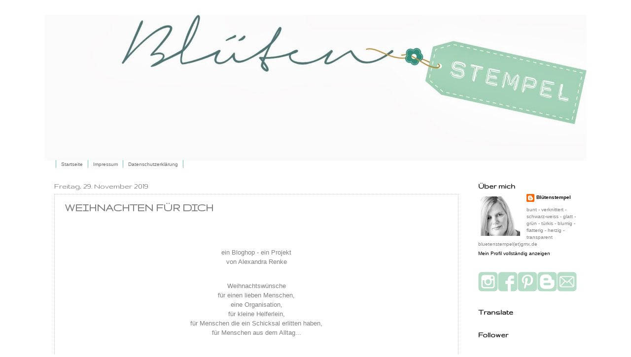

--- FILE ---
content_type: text/html; charset=UTF-8
request_url: https://bluetenstempel.blogspot.com/2019/11/weihnachten-fur-dich.html
body_size: 23651
content:
<!DOCTYPE html>
<html class='v2' dir='ltr' xmlns='http://www.w3.org/1999/xhtml' xmlns:b='http://www.google.com/2005/gml/b' xmlns:data='http://www.google.com/2005/gml/data' xmlns:expr='http://www.google.com/2005/gml/expr'>
<head>
<link href='https://www.blogger.com/static/v1/widgets/335934321-css_bundle_v2.css' rel='stylesheet' type='text/css'/>
<meta content='IE=EmulateIE7' http-equiv='X-UA-Compatible'/>
<meta content='width=1100' name='viewport'/>
<meta content='text/html; charset=UTF-8' http-equiv='Content-Type'/>
<meta content='blogger' name='generator'/>
<link href='https://bluetenstempel.blogspot.com/favicon.ico' rel='icon' type='image/x-icon'/>
<link href='https://bluetenstempel.blogspot.com/2019/11/weihnachten-fur-dich.html' rel='canonical'/>
<link rel="alternate" type="application/atom+xml" title="Blütenstempel - Atom" href="https://bluetenstempel.blogspot.com/feeds/posts/default" />
<link rel="alternate" type="application/rss+xml" title="Blütenstempel - RSS" href="https://bluetenstempel.blogspot.com/feeds/posts/default?alt=rss" />
<link rel="service.post" type="application/atom+xml" title="Blütenstempel - Atom" href="https://www.blogger.com/feeds/3095975782015192705/posts/default" />

<link rel="alternate" type="application/atom+xml" title="Blütenstempel - Atom" href="https://bluetenstempel.blogspot.com/feeds/6299778279757123676/comments/default" />
<!--Can't find substitution for tag [blog.ieCssRetrofitLinks]-->
<link href='https://blogger.googleusercontent.com/img/b/R29vZ2xl/AVvXsEgfldsIxbTQphm0YKvJPNFStdHE4FHy1EDXSlrrnTa4WeZhUKAubul1B5oQpQW3I1Yn9FaoZgm7kHkAbefzpQQpD1F0YhQCUXt_sfGT1gcTG8wxttl3tEJdxwn83b0djQdxqbV6NKDcIYo/s640/20191129_132138+Kopie.png' rel='image_src'/>
<meta content='https://bluetenstempel.blogspot.com/2019/11/weihnachten-fur-dich.html' property='og:url'/>
<meta content='WEIHNACHTEN FÜR DICH' property='og:title'/>
<meta content='        ein Bloghop - ein Projekt   von Alexandra Renke       Weihnachtswünsche   für einen lieben Menschen,   eine Organisation,   für klei...' property='og:description'/>
<meta content='https://blogger.googleusercontent.com/img/b/R29vZ2xl/AVvXsEgfldsIxbTQphm0YKvJPNFStdHE4FHy1EDXSlrrnTa4WeZhUKAubul1B5oQpQW3I1Yn9FaoZgm7kHkAbefzpQQpD1F0YhQCUXt_sfGT1gcTG8wxttl3tEJdxwn83b0djQdxqbV6NKDcIYo/w1200-h630-p-k-no-nu/20191129_132138+Kopie.png' property='og:image'/>
<title>Blütenstempel: WEIHNACHTEN FÜR DICH</title>
<style type='text/css'>@font-face{font-family:'Consolas';font-style:normal;font-weight:400;font-display:swap;src:url(//fonts.gstatic.com/l/font?kit=X7nm4bA-A_-9jbjWaza9xMnLGADx&skey=3d1eb1871fcc58a1&v=v20)format('woff2');unicode-range:U+0000-00FF,U+0131,U+0152-0153,U+02BB-02BC,U+02C6,U+02DA,U+02DC,U+0304,U+0308,U+0329,U+2000-206F,U+20AC,U+2122,U+2191,U+2193,U+2212,U+2215,U+FEFF,U+FFFD;}@font-face{font-family:'Gruppo';font-style:normal;font-weight:400;font-display:swap;src:url(//fonts.gstatic.com/s/gruppo/v23/WwkfxPmzE06v_ZW1UHrBGoIAUOo5.woff2)format('woff2');unicode-range:U+0100-02BA,U+02BD-02C5,U+02C7-02CC,U+02CE-02D7,U+02DD-02FF,U+0304,U+0308,U+0329,U+1D00-1DBF,U+1E00-1E9F,U+1EF2-1EFF,U+2020,U+20A0-20AB,U+20AD-20C0,U+2113,U+2C60-2C7F,U+A720-A7FF;}@font-face{font-family:'Gruppo';font-style:normal;font-weight:400;font-display:swap;src:url(//fonts.gstatic.com/s/gruppo/v23/WwkfxPmzE06v_ZW1XnrBGoIAUA.woff2)format('woff2');unicode-range:U+0000-00FF,U+0131,U+0152-0153,U+02BB-02BC,U+02C6,U+02DA,U+02DC,U+0304,U+0308,U+0329,U+2000-206F,U+20AC,U+2122,U+2191,U+2193,U+2212,U+2215,U+FEFF,U+FFFD;}</style>
<style id='page-skin-1' type='text/css'><!--
/*
-----------------------------------------------
Blogger Template Style
Name:     Watermark
Designer: Josh Peterson
URL:      www.noaesthetic.com
----------------------------------------------- */
/* Variable definitions
====================
<Variable name="keycolor" description="Main Color" type="color" default="#c0a154"/>
<Group description="Page Text" selector="body">
<Variable name="body.font" description="Font" type="font"
default="normal normal 14px Grumpy, Tahoma, Helvetica, FreeSans, sans-serif"/>
<Variable name="body.text.color" description="Text Color" type="color" default="#333333"/>
</Group>
<Group description="Backgrounds" selector=".main-inner">
<Variable name="body.background.color" description="Outer Background" type="color" default="#c0a154"/>
<Variable name="footer.background.color" description="Footer Background" type="color" default="transparent"/>
</Group>
<Group description="Links" selector=".main-inner">
<Variable name="link.color" description="Link Color" type="color" default="#cc3300"/>
<Variable name="link.visited.color" description="Visited Color" type="color" default="#993322"/>
<Variable name="link.hover.color" description="Hover Color" type="color" default="#ff3300"/>
</Group>
<Group description="Blog Title" selector=".header h1">
<Variable name="header.font" description="Title Font" type="font"
default="normal normal 60px Georgia, Utopia, 'Palatino Linotype', Palatino, serif"/>
<Variable name="header.text.color" description="Title Color" type="color" default="#ffffff" />
</Group>
<Group description="Blog Description" selector=".header .description">
<Variable name="description.text.color" description="Description Color" type="color"
default="#997755" />
</Group>
<Group description="Tabs Text" selector=".tabs-inner .widget li a">
<Variable name="tabs.font" description="Font" type="font"
default="normal normal 20px Georgia, Utopia, 'Palatino Linotype', Palatino, serif"/>
<Variable name="tabs.text.color" description="Text Color" type="color" default="#000000"/>
<Variable name="tabs.selected.text.color" description="Selected Color" type="color" default="#000000"/>
</Group>
<Group description="Tabs Background" selector=".tabs-outer .PageList">
<Variable name="tabs.background.color" description="Background Color" type="color" default="transparent"/>
<Variable name="tabs.separator.color" description="Separator Color" type="color" default="transparent"/>
</Group>
<Group description="Date Header" selector="h2.date-header">
<Variable name="date.font" description="Font" type="font"
default="normal normal 16px Arial, Tahoma, Helvetica, FreeSans, sans-serif"/>
<Variable name="date.text.color" description="Text Color" type="color" default="#997755"/>
</Group>
<Group description="Post" selector="h3.post-title, .comments h4">
<Variable name="post.title.font" description="Title Font" type="font"
default="normal normal 30px Georgia, Utopia, 'Palatino Linotype', Palatino, serif"/>
<Variable name="post.background.color" description="Background Color" type="color" default="transparent"/>
<Variable name="post.border.color" description="Border Color" type="color" default="#ccbb99" />
</Group>
<Group description="Post Footer" selector=".post-footer">
<Variable name="post.footer.text.color" description="Text Color" type="color" default="#997755"/>
</Group>
<Group description="Gadgets" selector="h2">
<Variable name="widget.title.font" description="Title Font" type="font"
default="normal normal 20px Georgia, Utopia, 'Palatino Linotype', Palatino, serif"/>
<Variable name="widget.title.text.color" description="Title Color" type="color" default="#000000"/>
<Variable name="widget.alternate.text.color" description="Alternate Color" type="color" default="#777777"/>
</Group>
<Group description="Footer" selector=".footer-inner">
<Variable name="footer.text.color" description="Text Color" type="color" default="#7f7f7f"/>
<Variable name="footer.widget.title.text.color" description="Gadget Title Color" type="color" default="#000000"/>
</Group>
<Group description="Footer Links" selector=".footer-inner">
<Variable name="footer.link.color" description="Link Color" type="color" default="#000000"/>
<Variable name="footer.link.visited.color" description="Visited Color" type="color" default="#000000"/>
<Variable name="footer.link.hover.color" description="Hover Color" type="color" default="#000000"/>
</Group>
<Variable name="body.background" description="Body Background" type="background"
color="transparent" default="$(color) url(//www.blogblog.com/1kt/watermark/body_background_birds.png) repeat scroll top left"/>
<Variable name="body.background.overlay" description="Overlay Background" type="background" color="transparent"
default="transparent url(//www.blogblog.com/1kt/watermark/body_overlay_birds.png) no-repeat scroll top right"/>
<Variable name="body.background.overlay.height" description="Overlay Background Height" type="length" default="121px"/>
<Variable name="tabs.background.inner" description="Tabs Background Inner" type="url" default="none"/>
<Variable name="tabs.background.outer" description="Tabs Background Outer" type="url" default="none"/>
<Variable name="tabs.border.size" description="Tabs Border Size" type="length" default="0"/>
<Variable name="tabs.shadow.spread" description="Tabs Shadow Spread" type="length" default="0"/>
<Variable name="main.padding.top" description="Main Padding Top" type="length" default="30px"/>
<Variable name="main.cap.height" description="Main Cap Height" type="length" default="0"/>
<Variable name="main.cap.image" description="Main Cap Image" type="url" default="none"/>
<Variable name="main.cap.overlay" description="Main Cap Overlay" type="url" default="none"/>
<Variable name="main.background" description="Main Background" type="background"
default="transparent none no-repeat scroll top left"/>
<Variable name="post.background.url" description="Post Background URL" type="url"
default="url(//www.blogblog.com/1kt/watermark/post_background_birds.png)"/>
<Variable name="post.border.size" description="Post Border Size" type="length" default="1px"/>
<Variable name="post.border.style" description="Post Border Style" type="string" default="dotted"/>
<Variable name="post.shadow.spread" description="Post Shadow Spread" type="length" default="0"/>
<Variable name="footer.background" description="Footer Background" type="background"
color="transparent" default="$(color) url(//www.blogblog.com/1kt/watermark/body_background_navigator.png) repeat scroll top left"/>
<Variable name="mobile.background.overlay" description="Mobile Background Overlay" type="string"
default="transparent none repeat scroll top left"/>
<Variable name="startSide" description="Side where text starts in blog language" type="automatic" default="left"/>
<Variable name="endSide" description="Side where text ends in blog language" type="automatic" default="right"/>
*/
/* Use this with templates/1ktemplate-*.html */
/* Content
----------------------------------------------- */
body {
font: normal normal 11px Verdana, Geneva, sans-serif;
color: #7f7f7f;
background: transparent none no-repeat scroll center center;
}
html body .content-outer {
min-width: 0;
max-width: 100%;
width: 100%;
}
.content-outer {
font-size: 92%;
}
a:link {
text-decoration:none;
color: #000000;
}
a:visited {
text-decoration:none;
color: #000000;
}
a:hover {
text-decoration:underline;
color: #000000;
}
.body-fauxcolumns .cap-top {
margin-top: 30px;
background: transparent none no-repeat scroll center center;
height: 121px;
}
.content-inner {
padding: 0;
}
/* Header
----------------------------------------------- */#Header1_headerimg {
margin: auto;
}
.header-inner .Header .titlewrapper,
.header-inner .Header .descriptionwrapper {
padding-left: 20px;
padding-right: 20px;
}
.Header h1 {
font: normal normal 60px Consolas;
color: #666666;
text-shadow: 2px 2px rgba(0, 0, 0, .1);
}
.Header h1 a {
color: #666666;
}
.Header .description {
font-size: 140%;
color: #666666;
}
/* Tabs
----------------------------------------------- */
.tabs-inner .section {
margin: 0 20px;
}
.tabs-inner .PageList, .tabs-inner .LinkList, .tabs-inner .Labels {
margin-left: -11px;
margin-right: -11px;
background-color: transparent;
border-top: 0 solid #ffffff;
border-bottom: 0 solid #ffffff;
-moz-box-shadow: 0 0 0 rgba(0, 0, 0, .3);
-webkit-box-shadow: 0 0 0 rgba(0, 0, 0, .3);
-goog-ms-box-shadow: 0 0 0 rgba(0, 0, 0, .3);
box-shadow: 0 0 0 rgba(0, 0, 0, .3);
}
.tabs-inner .PageList .widget-content,
.tabs-inner .LinkList .widget-content,
.tabs-inner .Labels .widget-content {
margin: -3px -11px;
background: transparent none  no-repeat scroll right;
}
.tabs-inner .widget ul {
padding: 2px 25px;
max-height: 34px;
background: transparent none no-repeat scroll left;
}
.tabs-inner .widget li {
border: none;
}
.tabs-inner .widget li a {
display: inline-block;
padding: .25em 1em;
font: normal normal 10px Verdana, Geneva, sans-serif;
color: #666666;
border-right: 1px solid #66c6ae;
}
.tabs-inner .widget li:first-child a {
border-left: 1px solid #66c6ae;
}
.tabs-inner .widget li.selected a, .tabs-inner .widget li a:hover {
color: #000000;
}
/* Headings
----------------------------------------------- */
h2 {
font: normal bold 16px Gruppo;
color: #000000;
margin: 0 0 .5em;
}
h2.date-header {
font: normal normal 16px Gruppo;
color: #444444;
}
/* Main
----------------------------------------------- */
.main-inner .column-center-inner,
.main-inner .column-left-inner,
.main-inner .column-right-inner {
padding: 0 5px;
}
.main-outer {
margin-top: 0;
background: transparent none no-repeat scroll top left;
}
.main-inner {
padding-top: 30px;
}
.main-cap-top {
position: relative;
}
.main-cap-top .cap-right {
position: absolute;
height: 0;
width: 100%;
bottom: 0;
background: transparent none repeat-x scroll bottom center;
}
.main-cap-top .cap-left {
position: absolute;
height: 245px;
width: 280px;
right: 0;
bottom: 0;
background: transparent none no-repeat scroll bottom left;
}
/* Posts
----------------------------------------------- */
.post-outer {
padding: 15px 20px;
margin: 0 0 25px;
background: #ffffff url(//www.blogblog.com/1kt/watermark/post_background_birds.png) repeat scroll top left;
_background-image: none;
border: dotted 1px #cccccc;
-moz-box-shadow: 0 0 0 rgba(0, 0, 0, .1);
-webkit-box-shadow: 0 0 0 rgba(0, 0, 0, .1);
-goog-ms-box-shadow: 0 0 0 rgba(0, 0, 0, .1);
box-shadow: 0 0 0 rgba(0, 0, 0, .1);
}
h3.post-title {
font: normal bold 24px Gruppo;
margin: 0;
}
.comments h4 {
font: normal bold 24px Gruppo;
margin: 1em 0 0;
}
.post-body {
font-size: 105%;
line-height: 1.5;
position: relative;
}
.post-header {
margin: 0 0 1em;
color: #ffffff;
}
.post-footer {
margin: 10px 0 0;
padding: 10px 0 0;
color: #ffffff;
border-top: dashed 1px #ffffff;
}
#blog-pager {
font-size: 140%
}
#comments .comment-author {
padding-top: 1.5em;
border-top: dashed 1px #ffffff;
background-position: 0 1.5em;
}
#comments .comment-author:first-child {
padding-top: 0;
border-top: none;
}
.avatar-image-container {
margin: .2em 0 0;
}
/* Comments
----------------------------------------------- */
.comments .comments-content .icon.blog-author {
background-repeat: no-repeat;
background-image: url([data-uri]);
}
.comments .comments-content .loadmore a {
border-top: 1px solid #ffffff;
border-bottom: 1px solid #ffffff;
}
.comments .continue {
border-top: 2px solid #ffffff;
}
/* Widgets
----------------------------------------------- */
.widget ul, .widget #ArchiveList ul.flat {
padding: 0;
list-style: none;
}
.widget ul li, .widget #ArchiveList ul.flat li {
padding: .35em 0;
text-indent: 0;
border-top: dashed 1px #ffffff;
}
.widget ul li:first-child, .widget #ArchiveList ul.flat li:first-child {
border-top: none;
}
.widget .post-body ul {
list-style: disc;
}
.widget .post-body ul li {
border: none;
}
.widget .zippy {
color: #ffffff;
}
.post-body img, .post-body .tr-caption-container, .Profile img, .Image img,
.BlogList .item-thumbnail img {
padding: 5px;
background: #fff;
-moz-box-shadow: 1px 1px 5px rgba(0, 0, 0, .5);
-webkit-box-shadow: 1px 1px 5px rgba(0, 0, 0, .5);
-goog-ms-box-shadow: 1px 1px 5px rgba(0, 0, 0, .5);
box-shadow: 1px 1px 5px rgba(0, 0, 0, .5);
}
.post-body img, .post-body .tr-caption-container {
padding: 8px;
}
.post-body .tr-caption-container {
color: #333333;
}
.post-body .tr-caption-container img {
padding: 0;
background: transparent;
border: none;
-moz-box-shadow: 0 0 0 rgba(0, 0, 0, .1);
-webkit-box-shadow: 0 0 0 rgba(0, 0, 0, .1);
-goog-ms-box-shadow: 0 0 0 rgba(0, 0, 0, .1);
box-shadow: 0 0 0 rgba(0, 0, 0, .1);
}
/* Footer
----------------------------------------------- */
.footer-outer {
color:#99ccba;
background: transparent url(//www.blogblog.com/1kt/watermark/body_background_navigator.png) repeat scroll top left;
}
.footer-outer a {
color: #55ff75;
}
.footer-outer a:visited {
color: #32dd53;
}
.footer-outer a:hover {
color: #77ff97;
}
.footer-outer .widget h2 {
color: #ffffff;
}
/* Mobile
----------------------------------------------- */
body.mobile  {
background-size: 100% auto;
}
.mobile .body-fauxcolumn-outer {
background: transparent none repeat scroll top left;
}
html .mobile .mobile-date-outer {
border-bottom: none;
background: #ffffff url(//www.blogblog.com/1kt/watermark/post_background_birds.png) repeat scroll top left;
_background-image: none;
margin-bottom: 10px;
}
.mobile .main-cap-top {
z-index: -1;
}
.mobile .content-outer {
font-size: 100%;
}
.mobile .post-outer {
padding: 10px;
}
.mobile .main-cap-top .cap-left {
background: transparent none no-repeat scroll bottom left;
}
.mobile .body-fauxcolumns .cap-top {
margin: 0;
}
.mobile-link-button {
background: #ffffff url(//www.blogblog.com/1kt/watermark/post_background_birds.png) repeat scroll top left;
}
.mobile-link-button a:link, .mobile-link-button a:visited {
color: #000000;
}
.mobile-index-date .date-header {
color: #444444;
}
.mobile-index-contents {
color: #7f7f7f;
}
.mobile .tabs-inner .section {
margin: 0;
}
.mobile .tabs-inner .PageList {
margin-left: 0;
margin-right: 0;
}
.mobile .tabs-inner .PageList .widget-content {
margin: 0;
color: #000000;
background: #ffffff url(//www.blogblog.com/1kt/watermark/post_background_birds.png) repeat scroll top left;
}
.mobile .tabs-inner .PageList .widget-content .pagelist-arrow {
border-left: 1px solid #66c6ae;
}
.post-body img, .post-body .tr-caption-container, .Profile img,
.Image img, .BlogList .item-thumbnail img {
border: 0;
-webkit-box-shadow: 0 0 0 rgba(0, 0, 0, 0) !important;
-moz-box-shadow: 0 0 0 rgba(0, 0, 0, 0) !important;
box-shadow: 0 0 0 rgba(0, 0, 0, 0) !important;
background: transparent !important;
h2.date-header, h3.post-title {
text-align: center;
}

--></style>
<style id='template-skin-1' type='text/css'><!--
body {
min-width: 1100px;
}
.content-outer, .content-fauxcolumn-outer, .region-inner {
min-width: 1100px;
max-width: 1100px;
_width: 1100px;
}
.main-inner .columns {
padding-left: 0px;
padding-right: 240px;
}
.main-inner .fauxcolumn-center-outer {
left: 0px;
right: 240px;
/* IE6 does not respect left and right together */
_width: expression(this.parentNode.offsetWidth -
parseInt("0px") -
parseInt("240px") + 'px');
}
.main-inner .fauxcolumn-left-outer {
width: 0px;
}
.main-inner .fauxcolumn-right-outer {
width: 240px;
}
.main-inner .column-left-outer {
width: 0px;
right: 100%;
margin-left: -0px;
}
.main-inner .column-right-outer {
width: 240px;
margin-right: -240px;
}
#layout {
min-width: 0;
}
#layout .content-outer {
min-width: 0;
width: 800px;
}
#layout .region-inner {
min-width: 0;
width: auto;
}
--></style>
<link href="//fonts.googleapis.com/css?family=Allura" rel="stylesheet" type="text/css">
<link href='https://www.blogger.com/dyn-css/authorization.css?targetBlogID=3095975782015192705&amp;zx=d7d58b30-731f-4aab-b394-a8e1af2f55ab' media='none' onload='if(media!=&#39;all&#39;)media=&#39;all&#39;' rel='stylesheet'/><noscript><link href='https://www.blogger.com/dyn-css/authorization.css?targetBlogID=3095975782015192705&amp;zx=d7d58b30-731f-4aab-b394-a8e1af2f55ab' rel='stylesheet'/></noscript>
<meta name='google-adsense-platform-account' content='ca-host-pub-1556223355139109'/>
<meta name='google-adsense-platform-domain' content='blogspot.com'/>

</head>
<body class='loading'>
<div class='navbar no-items section' id='navbar'>
</div>
<div class='body-fauxcolumns'>
<div class='fauxcolumn-outer body-fauxcolumn-outer'>
<div class='cap-top'>
<div class='cap-left'></div>
<div class='cap-right'></div>
</div>
<div class='fauxborder-left'>
<div class='fauxborder-right'></div>
<div class='fauxcolumn-inner'>
</div>
</div>
<div class='cap-bottom'>
<div class='cap-left'></div>
<div class='cap-right'></div>
</div>
</div>
</div>
<div class='content'>
<div class='content-fauxcolumns'>
<div class='fauxcolumn-outer content-fauxcolumn-outer'>
<div class='cap-top'>
<div class='cap-left'></div>
<div class='cap-right'></div>
</div>
<div class='fauxborder-left'>
<div class='fauxborder-right'></div>
<div class='fauxcolumn-inner'>
</div>
</div>
<div class='cap-bottom'>
<div class='cap-left'></div>
<div class='cap-right'></div>
</div>
</div>
</div>
<div class='content-outer'>
<div class='content-cap-top cap-top'>
<div class='cap-left'></div>
<div class='cap-right'></div>
</div>
<div class='fauxborder-left content-fauxborder-left'>
<div class='fauxborder-right content-fauxborder-right'></div>
<div class='content-inner'>
<header>
<div class='header-outer'>
<div class='header-cap-top cap-top'>
<div class='cap-left'></div>
<div class='cap-right'></div>
</div>
<div class='fauxborder-left header-fauxborder-left'>
<div class='fauxborder-right header-fauxborder-right'></div>
<div class='region-inner header-inner'>
<div class='header section' id='header'><div class='widget Header' data-version='1' id='Header1'>
<div id='header-inner'>
<a href='https://bluetenstempel.blogspot.com/' style='display: block'>
<img alt='Blütenstempel' height='296px; ' id='Header1_headerimg' src='https://blogger.googleusercontent.com/img/b/R29vZ2xl/AVvXsEh-XOXb0WPm3uuSW8scCUbp19cI8qWUQyzT8tJXzOxTMcr6bLpnd5JW08EG8xDVYrd26UUu7DiN2FHFXmOBbzXeuCqJcwZ4vB_Hfr5c_rkQNTII0A6Auu_Ptl9BMznbOPXoTYu8SOg2U_4/s1600/header.tif' style='display: block' width='1100px; '/>
</a>
</div>
</div></div>
</div>
</div>
<div class='header-cap-bottom cap-bottom'>
<div class='cap-left'></div>
<div class='cap-right'></div>
</div>
</div>
</header>
<div class='tabs-outer'>
<div class='tabs-cap-top cap-top'>
<div class='cap-left'></div>
<div class='cap-right'></div>
</div>
<div class='fauxborder-left tabs-fauxborder-left'>
<div class='fauxborder-right tabs-fauxborder-right'></div>
<div class='region-inner tabs-inner'>
<div class='tabs section' id='crosscol'><div class='widget PageList' data-version='1' id='PageList1'>
<h2>Seiten</h2>
<div class='widget-content'>
<ul>
<li>
<a href='https://bluetenstempel.blogspot.com/'>Startseite</a>
</li>
<li>
<a href='https://bluetenstempel.blogspot.com/p/impressum.html'>Impressum</a>
</li>
<li>
<a href='https://bluetenstempel.blogspot.com/p/datenschutzerklarung.html'>Datenschutzerklärung</a>
</li>
</ul>
<div class='clear'></div>
</div>
</div></div>
<div class='tabs no-items section' id='crosscol-overflow'></div>
</div>
</div>
<div class='tabs-cap-bottom cap-bottom'>
<div class='cap-left'></div>
<div class='cap-right'></div>
</div>
</div>
<div class='main-outer'>
<div class='main-cap-top cap-top'>
<div class='cap-left'></div>
<div class='cap-right'></div>
</div>
<div class='fauxborder-left main-fauxborder-left'>
<div class='fauxborder-right main-fauxborder-right'></div>
<div class='region-inner main-inner'>
<div class='columns fauxcolumns'>
<div class='fauxcolumn-outer fauxcolumn-center-outer'>
<div class='cap-top'>
<div class='cap-left'></div>
<div class='cap-right'></div>
</div>
<div class='fauxborder-left'>
<div class='fauxborder-right'></div>
<div class='fauxcolumn-inner'>
</div>
</div>
<div class='cap-bottom'>
<div class='cap-left'></div>
<div class='cap-right'></div>
</div>
</div>
<div class='fauxcolumn-outer fauxcolumn-left-outer'>
<div class='cap-top'>
<div class='cap-left'></div>
<div class='cap-right'></div>
</div>
<div class='fauxborder-left'>
<div class='fauxborder-right'></div>
<div class='fauxcolumn-inner'>
</div>
</div>
<div class='cap-bottom'>
<div class='cap-left'></div>
<div class='cap-right'></div>
</div>
</div>
<div class='fauxcolumn-outer fauxcolumn-right-outer'>
<div class='cap-top'>
<div class='cap-left'></div>
<div class='cap-right'></div>
</div>
<div class='fauxborder-left'>
<div class='fauxborder-right'></div>
<div class='fauxcolumn-inner'>
</div>
</div>
<div class='cap-bottom'>
<div class='cap-left'></div>
<div class='cap-right'></div>
</div>
</div>
<!-- corrects IE6 width calculation -->
<div class='columns-inner'>
<div class='column-center-outer'>
<div class='column-center-inner'>
<div class='main section' id='main'><div class='widget Blog' data-version='1' id='Blog1'>
<div class='blog-posts hfeed'>

          <div class="date-outer">
        
<h2 class='date-header'><span>Freitag, 29. November 2019</span></h2>

          <div class="date-posts">
        
<div class='post-outer'>
<div class='post hentry' itemscope='itemscope' itemtype='http://schema.org/BlogPosting'>
<a name='6299778279757123676'></a>
<h3 class='post-title entry-title' itemprop='name'>
WEIHNACHTEN FÜR DICH
</h3>
<div class='post-header'>
<div class='post-header-line-1'></div>
</div>
<div class='post-body entry-content' id='post-body-6299778279757123676' itemprop='articleBody'>
<br />
<div style="text-align: center;">
<br /></div>
<div style="text-align: center;">
<br /></div>
<div style="text-align: center;">
<br /></div>
<div style="text-align: center;">
<span style="font-size: small;">ein Bloghop - ein Projekt</span></div>
<div style="text-align: center;">
<span style="font-size: small;">von Alexandra Renke </span></div>
<div style="text-align: center;">
<br /></div>
<div style="text-align: center;">
<br /></div>
<div style="text-align: center;">
<span style="font-size: small;">Weihnachtswünsche</span></div>
<div style="text-align: center;">
<span style="font-size: small;">für einen lieben Menschen,</span></div>
<div style="text-align: center;">
<span style="font-size: small;">eine Organisation,</span></div>
<div style="text-align: center;">
<span style="font-size: small;">für kleine Helferlein,</span></div>
<div style="text-align: center;">
<span style="font-size: small;">für Menschen die ein Schicksal erlitten haben, </span></div>
<div style="text-align: center;">
<span style="font-size: small;">für Menschen aus dem Alltag...</span></div>
<div style="text-align: center;">
<br /></div>
<div style="text-align: center;">
<br /></div>
<div style="text-align: center;">
<br /></div>
<div style="text-align: center;">
<span style="font-size: small;">Mit meinem Projekt,</span></div>
<div style="text-align: center;">
<span style="font-size: small;">einem Adventskalender</span></div>
<div style="text-align: center;">
<span style="font-size: small;">möchte ich einfach jemanden zum Lächeln bringen.</span></div>
<div style="text-align: center;">
<br /></div>
<div style="text-align: center;">
<span style="font-size: small;">Er ist nicht gefüllt mit Süßem,</span></div>
<div style="text-align: center;">
<span style="font-size: small;">er hat auch keine weisen, schweren Sprüche</span></div>
<div style="text-align: center;">
<span style="font-size: small;">in der vorweihnachtlichen Zeit.</span></div>
<div style="text-align: center;">
<br /></div>
<div style="text-align: center;">
<span style="font-size: small;">Er ist lustig,</span></div>
<div style="text-align: center;">
<span style="font-size: small;">ziemlich lustig - finde ich!&nbsp;</span></div>
<div style="text-align: center;">
<span style="font-size: small;">Witzige Bilder,</span></div>
<div style="text-align: center;">
<span style="font-size: small;">schräge Sprüche. </span></div>
<div style="text-align: center;">
<br /></div>
<div style="text-align: center;">
<span style="font-size: small;">Der Kalender ist für einen lieben Menschen,</span></div>
<div style="text-align: center;">
<span style="font-size: small;">der krankheitsbedingt ein nicht so schönes Jahr hatte.</span></div>
<div style="text-align: center;">
<span style="font-size: small;">Wir haben uns leider schon länger nicht mehr gesehen,</span></div>
<div style="text-align: center;">
<span style="font-size: small;">aber meine Gedanken sind oft bei ihr</span></div>
<div style="text-align: center;">
<span style="font-size: small;">und erinnern mich an die Vergangenheit</span></div>
<div style="text-align: center;">
<span style="font-size: small;">in der wir zusammen Spaß hatten.</span></div>
<div style="text-align: center;">
<span style="font-size: small;"><br /></span></div>
<div style="text-align: center;">
<span style="font-size: small;"><br /></span></div>
<div style="text-align: center;">
<span style="font-size: small;">Ganz viele Gäste und Designteammitglieder</span></div>
<div style="text-align: center;">
<span style="font-size: small;">unterstützen dieses Projekt,</span></div>
<div style="text-align: center;">
<span style="font-size: small;">auf dem Blog oder bei Instagram</span></div>
<div style="text-align: center;">
<span style="font-size: small;">#weihnachtenfürdich</span></div>
<div style="text-align: center;">
<span style="font-size: small;">&nbsp;mit ihren Werken.</span></div>
<div style="text-align: center;">
<span style="font-size: small;">&nbsp;</span></div>
<div style="text-align: center;">
<span style="font-size: small;"><br /></span></div>
<div style="text-align: center;">
<span style="font-size: small;"><br /></span></div>
<div style="text-align: center;">
<span style="font-size: small;">Klick dich doch mal durch:</span></div>
<div style="text-align: center;">
<br /></div>
<div style="text-align: center;">
<br /></div>
<div style="text-align: center;">
<span style="font-size: small;">
</span></div>
<div style="margin-bottom: 0.35cm; text-align: center;">
<span style="color: blue;"><u><a href="https://alexandrarenke.blogspot.com/"><span lang="en-US">Alexandra</span></a></u></span></div>
<div style="margin-bottom: 0.35cm; text-align: center;">
<span style="color: blue;"><u><a href="http://alexandras-hobby.blogspot.com/2019/11weihnachten-fur-dich.html"><span lang="en-US">Alexandra
S.</span></a></u></span></div>
<div style="margin-bottom: 0.35cm; text-align: center;">
<span style="color: blue;"><u><a href="https://bluetenstempel.blogspot.com/2019/11/weihnachten-fur-dich.html"><span lang="en-US">Andrea</span></a></u></span></div>
<div style="margin-bottom: 0.35cm; text-align: center;">
<span style="color: blue;"><u><a href="https://papier-lust.blogspot.com/2019/11/weihnachten-fur-dich.html"><span lang="en-US">Andrea</span></a></u></span><span lang="en-US">
S.</span></div>
<div style="margin-bottom: 0.35cm; text-align: center;">
<span style="color: blue;"><u><a href="https://schnipselschnecke-angela.blogspot.com/2019/11/weihnachten-fur-dich-bloghop.html">Angela</a></u></span></div>
<div style="margin-bottom: 0.35cm; text-align: center;">
<span style="color: blue;"><u><a href="https://einfachardt.blogspot.com/2019/11/weihnachten-fur-dich.html">Anke</a></u></span></div>
<div style="margin-bottom: 0.35cm; text-align: center;">
<span style="color: blue;"><u><a href="https://www.instagram.com/echtzeitfuerdich/?hl=de">Annett</a></u></span></div>
<div style="line-height: 100%; margin-bottom: 0cm; text-align: center;">
<span style="font-family: Calibri, serif;"><span style="color: blue;"><u><a href="https://www.instagram.com/annettemenzel/?hl=de">Annette</a></u></span></span></div>
<div style="line-height: 100%; margin-bottom: 0cm; text-align: center;">
<br />

</div>
<div style="margin-bottom: 0.35cm; text-align: center;">
<span style="color: blue;"><u><a href="https://bellas-papiertraeume.blogspot.com/2019/11/weihnachten-fur-dich.html">Bella</a></u></span></div>
<div style="margin-bottom: 0.35cm; text-align: center;">
<span style="color: blue;"><u><a href="https://papierspirale.wordpress.com/2019/11/24/weihnachten-f%C3%BCr-dich-der-weihnachtliche-bloghop">Birgit</a></u></span></div>
<div style="margin-bottom: 0.35cm; text-align: center;">
<span style="color: blue;"><u><a href="https://www.instagram.com/pappmanufaktur/?hl=de"><span lang="en-US">Caroline</span></a></u></span></div>
<div style="margin-bottom: 0.35cm; text-align: center;">
<span style="color: blue;"><u><a href="https://ckarte.blogspot.com/2019/11/weihnachten-fur-dich_29.html"><span lang="en-US">Christiane</span></a></u></span></div>
<div style="line-height: 120%; margin-bottom: 0cm; text-align: center;">
<span style="color: black;"><span style="font-family: Minion Pro, serif;"><span style="font-size: small;"><span style="color: blue;"><u><a href="https://www.instagram.com/zauberhafte_lebensart/?hl=de"><span style="font-family: Calibri, serif;"><span lang="en-US">Diana</span></span></a></u></span></span></span></span></div>
<div lang="en-US" style="line-height: 120%; margin-bottom: 0cm; text-align: center;">
<br />

</div>
<div style="margin-bottom: 0.35cm; text-align: center;">
<span style="color: blue;"><u><a href="https://papier-zart.blogspot.com/2019/11/weihnachten-fur-dich.html"><span lang="en-US">Diana</span></a></u></span><span lang="en-US">
W.</span></div>
<div style="margin-bottom: 0.35cm; text-align: center;">
<span style="color: blue;"><u><a href="https://porridgeponypomelo.blogspot.com/2019/11/weihnachten-fur-dich.html"><span lang="en-US">Frau
Pony</span></a></u></span></div>
<div style="margin-bottom: 0.35cm; text-align: center;">
<span style="color: blue;"><u><a href="http://scissorsglueandpaper.wordpress.com/2019/11/25/christmas-for-you-alexandra-renke"><span lang="en-US">Jana</span></a></u></span></div>
<div style="margin-bottom: 0.35cm; text-align: center;">
<span style="color: blue;"><u><a href="https://www.instagram.com/tschenny_k/?hl=de"><span lang="en-US">Jenny</span></a></u></span></div>
<div style="line-height: 100%; margin-bottom: 0cm; text-align: center;">
<span style="font-family: Calibri, serif;"><span style="color: blue;"><u><a href="https://judith-creatief.blogspot.com/2019/11/christmas-for-you.html"><span lang="en-US">Judith</span></a></u></span></span></div>
<div lang="en-US" style="line-height: 100%; margin-bottom: 0cm; text-align: center;">
<br />

</div>
<div style="line-height: 100%; margin-bottom: 0cm; text-align: center;">
<span style="font-family: Calibri, serif;"><span style="color: blue;"><u><a href="https://faltzauber.blogspot.com/2019/11/weihnachten-fur-dich.html"><span style="font-family: Arial, serif;"><span style="font-size: x-small;"><span lang="en-US">Julia</span></span></span></a></u></span></span></div>
<div lang="en-US" style="line-height: 100%; margin-bottom: 0cm; text-align: center;">
<br />

</div>
<div style="line-height: 100%; margin-bottom: 0cm; text-align: center;">
<span style="font-family: Calibri, serif;"><span style="color: blue;"><u><a href="https://justinehovey.com/?p=4233">Justine</a></u></span></span></div>
<div style="line-height: 100%; margin-bottom: 0cm; text-align: center;">
<br />

</div>
<div style="margin-bottom: 0.35cm; text-align: center;">
<span style="color: blue;"><u><a href="https://papier-liebelei.blogspot.com/2019/11/weihnachten-fur-dich_29.html">Karin</a></u></span></div>
<div style="margin-bottom: 0.35cm; text-align: center;">
<span style="color: blue;"><u><a href="https://stine-im-flow.blogspot.com/2019/11/weihnachten-fur-dich.html">Kerstin</a></u></span>
M.</div>
<div style="margin-bottom: 0.35cm; text-align: center;">
<span style="color: blue;"><u><a href="https://www.instagram.com/kikki.sch/?hl=de">Kerstin</a></u></span></div>
<div style="margin-bottom: 0.35cm; text-align: center;">
<span style="color: blue;"><u><a href="https://www.instagram.com/_leni_sue_/?hl=de">Leni
Sue</a></u></span> 
</div>
<div style="margin-bottom: 0.35cm; text-align: center;">
<span style="color: blue;"><u><a href="https://www.mias-zauberhafte-dinge.ch/?p=2479">Manuela</a></u></span></div>
<div style="margin-bottom: 0.35cm; text-align: center;">
<span style="color: blue;"><u><a href="https://mellispapierwelt.blogspot.com/2019/11/weihnachten-fur-dich.html">Melanie</a></u></span></div>
<div style="margin-bottom: 0.35cm; text-align: center;">
<span style="color: blue;"><u><a href="https://www.instagram.com/papierleidenschaft/?hl=de">Petra
</a></u></span> 
</div>
<div style="margin-bottom: 0.35cm; text-align: center;">
<span style="color: blue;"><u><a href="https://meine-papier-inspirationen.blogspot.com/2019/11/weihnachten-fur-dich.html">Sandra</a></u></span></div>
<div style="line-height: 100%; margin-bottom: 0cm; text-align: center;">
<span style="font-family: Calibri, serif;"><span style="color: blue;"><u><a href="https://sillyspaperdesign.blogspot.com/2019/11/weihnachten-fur-dich.html">Silke</a></u></span></span></div>
<div style="line-height: 100%; margin-bottom: 0cm; text-align: center;">
<br />

</div>
<div style="margin-bottom: 0.35cm; text-align: center;">
<span style="color: blue;"><u><a href="https://kunst-hand-werk.blogspot.com/2019/11/weihnachten-fur-dich_29.html">Susanne</a></u></span></div>
<div style="margin-bottom: 0.35cm; text-align: center;">
<span style="color: blue;"><u><a href="https://www.instagram.com/bastelotter/?hl=de">Susanne
T.</a></u></span> 
</div>
<div style="margin-bottom: 0.35cm; text-align: center;">
<span style="color: blue;"><u><a href="http://paperinmotion.x-toph.de/?p=2212">Ulla</a></u></span></div>
<div style="margin-bottom: 0.35cm; text-align: center;">
<span style="color: blue;"><u><a href="https://apocketfullofscrap.blogspot.com/2019/11/christmas-for-you-weihnachten-fur-dich.html">Zsoka</a></u></span></div>
<div style="text-align: center;">
<br /></div>
<div style="text-align: center;">
<span style="font-size: small;"><br /></span></div>
<div style="margin-bottom: 0.35cm; text-align: center;">
<span style="font-size: small;"><br /></span></div>
<div style="text-align: center;">
<span style="font-size: small;">Bleibt bunt</span></div>
<div style="text-align: center;">
<span style="font-size: small;">andrea</span><br />
<br />
<br />
<br />
<br />
<br />
<br />
<div class="separator" style="clear: both; text-align: center;">
<a href="https://blogger.googleusercontent.com/img/b/R29vZ2xl/AVvXsEgfldsIxbTQphm0YKvJPNFStdHE4FHy1EDXSlrrnTa4WeZhUKAubul1B5oQpQW3I1Yn9FaoZgm7kHkAbefzpQQpD1F0YhQCUXt_sfGT1gcTG8wxttl3tEJdxwn83b0djQdxqbV6NKDcIYo/s1600/20191129_132138+Kopie.png" imageanchor="1" style="margin-left: 1em; margin-right: 1em;"><img border="0" data-original-height="1200" data-original-width="900" height="640" src="https://blogger.googleusercontent.com/img/b/R29vZ2xl/AVvXsEgfldsIxbTQphm0YKvJPNFStdHE4FHy1EDXSlrrnTa4WeZhUKAubul1B5oQpQW3I1Yn9FaoZgm7kHkAbefzpQQpD1F0YhQCUXt_sfGT1gcTG8wxttl3tEJdxwn83b0djQdxqbV6NKDcIYo/s640/20191129_132138+Kopie.png" width="480" /></a></div>
<br />
<br />
<div class="separator" style="clear: both; text-align: center;">
<a href="https://blogger.googleusercontent.com/img/b/R29vZ2xl/AVvXsEjqCzOe3izPss7ykVM77KdMDQtLsSL3feOZ3qvFbcTLexs6cN5hoV5NhwWT0Gt_tlqwsfPE7uu2jdsi5f4ernB7biIo86wtbgMxZ7GggN2DbOu0tWJuZVPJDXqXLwwoD4qK3uKCE8Bp4rA/s1600/20191129_132326+Kopie.png" imageanchor="1" style="margin-left: 1em; margin-right: 1em;"><img border="0" data-original-height="1200" data-original-width="900" height="640" src="https://blogger.googleusercontent.com/img/b/R29vZ2xl/AVvXsEjqCzOe3izPss7ykVM77KdMDQtLsSL3feOZ3qvFbcTLexs6cN5hoV5NhwWT0Gt_tlqwsfPE7uu2jdsi5f4ernB7biIo86wtbgMxZ7GggN2DbOu0tWJuZVPJDXqXLwwoD4qK3uKCE8Bp4rA/s640/20191129_132326+Kopie.png" width="480" /></a></div>
<br />
<br />
<div class="separator" style="clear: both; text-align: center;">
<a href="https://blogger.googleusercontent.com/img/b/R29vZ2xl/AVvXsEjbyay6ag2hFbOkoRgpd9QJPIGeG1CHAXPDkuKyo6lg8Uja5aHBQTnGkJVw2FcsL0ATi6WCVUxCK6m9OmeZGjWEOXMYhMsl7TTxVuSplCq15IBOwdzdYmnbkAO29GwGMEqdxgtflM1P1PM/s1600/20191129_132345+Kopie.png" imageanchor="1" style="margin-left: 1em; margin-right: 1em;"><img border="0" data-original-height="1200" data-original-width="900" height="640" src="https://blogger.googleusercontent.com/img/b/R29vZ2xl/AVvXsEjbyay6ag2hFbOkoRgpd9QJPIGeG1CHAXPDkuKyo6lg8Uja5aHBQTnGkJVw2FcsL0ATi6WCVUxCK6m9OmeZGjWEOXMYhMsl7TTxVuSplCq15IBOwdzdYmnbkAO29GwGMEqdxgtflM1P1PM/s640/20191129_132345+Kopie.png" width="480" /></a></div>
<br />
<br />
<div class="separator" style="clear: both; text-align: center;">
<a href="https://blogger.googleusercontent.com/img/b/R29vZ2xl/AVvXsEiy40ijXbmrz-bsFVeJuS495TuXKR0IyoTirOvOxFg5tfO0hjtjI-yOSIU5csXswMK5JNGLtJyB6Wr1viE2a_LY7ifValR5EVsmOXMIMjg9MDUji3K7P9AyloSoxW1bAMjGss42_6d4Dh8/s1600/20191129_132117+Kopie.png" imageanchor="1" style="margin-left: 1em; margin-right: 1em;"><img border="0" data-original-height="1200" data-original-width="900" height="640" src="https://blogger.googleusercontent.com/img/b/R29vZ2xl/AVvXsEiy40ijXbmrz-bsFVeJuS495TuXKR0IyoTirOvOxFg5tfO0hjtjI-yOSIU5csXswMK5JNGLtJyB6Wr1viE2a_LY7ifValR5EVsmOXMIMjg9MDUji3K7P9AyloSoxW1bAMjGss42_6d4Dh8/s640/20191129_132117+Kopie.png" width="480" /></a></div>
<br />
<br />
<br />
<br />
</div>
<div style='clear: both;'></div>
</div>
<div class='post-footer'>
<div class='post-footer-line post-footer-line-1'><span class='post-author vcard'>
Eingestellt von
<span class='fn'>
<a href='https://www.blogger.com/profile/03936911578611237487' itemprop='author' rel='author' title='author profile'>
Blütenstempel
</a>
</span>
</span>
<span class='post-timestamp'>
um
<a class='timestamp-link' href='https://bluetenstempel.blogspot.com/2019/11/weihnachten-fur-dich.html' itemprop='url' rel='bookmark' title='permanent link'><abbr class='published' itemprop='datePublished' title='2019-11-29T18:00:00+01:00'>18:00</abbr></a>
</span>
<span class='post-comment-link'>
</span>
<span class='post-icons'>
</span>
<div class='post-share-buttons goog-inline-block'>
</div>
<span class='post-backlinks post-comment-link'>
</span>
</div>
<div class='post-footer-line post-footer-line-2'><span class='post-labels'>
Labels:
<a href='https://bluetenstempel.blogspot.com/search/label/Alexandra%20Renke' rel='tag'>Alexandra Renke</a>,
<a href='https://bluetenstempel.blogspot.com/search/label/Designteam%20Renke' rel='tag'>Designteam Renke</a>,
<a href='https://bluetenstempel.blogspot.com/search/label/Dies%20und%20Das' rel='tag'>Dies und Das</a>,
<a href='https://bluetenstempel.blogspot.com/search/label/Mini' rel='tag'>Mini</a>,
<a href='https://bluetenstempel.blogspot.com/search/label/Weihnachten' rel='tag'>Weihnachten</a>,
<a href='https://bluetenstempel.blogspot.com/search/label/Werbung' rel='tag'>Werbung</a>
</span>
</div>
<div class='post-footer-line post-footer-line-3'></div>
</div>
</div>
<div class='comments' id='comments'>
<a name='comments'></a>
<h4>7 Kommentare:</h4>
<div class='comments-content'>
<script async='async' src='' type='text/javascript'></script>
<script type='text/javascript'>
    (function() {
      var items = null;
      var msgs = null;
      var config = {};

// <![CDATA[
      var cursor = null;
      if (items && items.length > 0) {
        cursor = parseInt(items[items.length - 1].timestamp) + 1;
      }

      var bodyFromEntry = function(entry) {
        var text = (entry &&
                    ((entry.content && entry.content.$t) ||
                     (entry.summary && entry.summary.$t))) ||
            '';
        if (entry && entry.gd$extendedProperty) {
          for (var k in entry.gd$extendedProperty) {
            if (entry.gd$extendedProperty[k].name == 'blogger.contentRemoved') {
              return '<span class="deleted-comment">' + text + '</span>';
            }
          }
        }
        return text;
      }

      var parse = function(data) {
        cursor = null;
        var comments = [];
        if (data && data.feed && data.feed.entry) {
          for (var i = 0, entry; entry = data.feed.entry[i]; i++) {
            var comment = {};
            // comment ID, parsed out of the original id format
            var id = /blog-(\d+).post-(\d+)/.exec(entry.id.$t);
            comment.id = id ? id[2] : null;
            comment.body = bodyFromEntry(entry);
            comment.timestamp = Date.parse(entry.published.$t) + '';
            if (entry.author && entry.author.constructor === Array) {
              var auth = entry.author[0];
              if (auth) {
                comment.author = {
                  name: (auth.name ? auth.name.$t : undefined),
                  profileUrl: (auth.uri ? auth.uri.$t : undefined),
                  avatarUrl: (auth.gd$image ? auth.gd$image.src : undefined)
                };
              }
            }
            if (entry.link) {
              if (entry.link[2]) {
                comment.link = comment.permalink = entry.link[2].href;
              }
              if (entry.link[3]) {
                var pid = /.*comments\/default\/(\d+)\?.*/.exec(entry.link[3].href);
                if (pid && pid[1]) {
                  comment.parentId = pid[1];
                }
              }
            }
            comment.deleteclass = 'item-control blog-admin';
            if (entry.gd$extendedProperty) {
              for (var k in entry.gd$extendedProperty) {
                if (entry.gd$extendedProperty[k].name == 'blogger.itemClass') {
                  comment.deleteclass += ' ' + entry.gd$extendedProperty[k].value;
                } else if (entry.gd$extendedProperty[k].name == 'blogger.displayTime') {
                  comment.displayTime = entry.gd$extendedProperty[k].value;
                }
              }
            }
            comments.push(comment);
          }
        }
        return comments;
      };

      var paginator = function(callback) {
        if (hasMore()) {
          var url = config.feed + '?alt=json&v=2&orderby=published&reverse=false&max-results=50';
          if (cursor) {
            url += '&published-min=' + new Date(cursor).toISOString();
          }
          window.bloggercomments = function(data) {
            var parsed = parse(data);
            cursor = parsed.length < 50 ? null
                : parseInt(parsed[parsed.length - 1].timestamp) + 1
            callback(parsed);
            window.bloggercomments = null;
          }
          url += '&callback=bloggercomments';
          var script = document.createElement('script');
          script.type = 'text/javascript';
          script.src = url;
          document.getElementsByTagName('head')[0].appendChild(script);
        }
      };
      var hasMore = function() {
        return !!cursor;
      };
      var getMeta = function(key, comment) {
        if ('iswriter' == key) {
          var matches = !!comment.author
              && comment.author.name == config.authorName
              && comment.author.profileUrl == config.authorUrl;
          return matches ? 'true' : '';
        } else if ('deletelink' == key) {
          return config.baseUri + '/comment/delete/'
               + config.blogId + '/' + comment.id;
        } else if ('deleteclass' == key) {
          return comment.deleteclass;
        }
        return '';
      };

      var replybox = null;
      var replyUrlParts = null;
      var replyParent = undefined;

      var onReply = function(commentId, domId) {
        if (replybox == null) {
          // lazily cache replybox, and adjust to suit this style:
          replybox = document.getElementById('comment-editor');
          if (replybox != null) {
            replybox.height = '250px';
            replybox.style.display = 'block';
            replyUrlParts = replybox.src.split('#');
          }
        }
        if (replybox && (commentId !== replyParent)) {
          replybox.src = '';
          document.getElementById(domId).insertBefore(replybox, null);
          replybox.src = replyUrlParts[0]
              + (commentId ? '&parentID=' + commentId : '')
              + '#' + replyUrlParts[1];
          replyParent = commentId;
        }
      };

      var hash = (window.location.hash || '#').substring(1);
      var startThread, targetComment;
      if (/^comment-form_/.test(hash)) {
        startThread = hash.substring('comment-form_'.length);
      } else if (/^c[0-9]+$/.test(hash)) {
        targetComment = hash.substring(1);
      }

      // Configure commenting API:
      var configJso = {
        'maxDepth': config.maxThreadDepth
      };
      var provider = {
        'id': config.postId,
        'data': items,
        'loadNext': paginator,
        'hasMore': hasMore,
        'getMeta': getMeta,
        'onReply': onReply,
        'rendered': true,
        'initComment': targetComment,
        'initReplyThread': startThread,
        'config': configJso,
        'messages': msgs
      };

      var render = function() {
        if (window.goog && window.goog.comments) {
          var holder = document.getElementById('comment-holder');
          window.goog.comments.render(holder, provider);
        }
      };

      // render now, or queue to render when library loads:
      if (window.goog && window.goog.comments) {
        render();
      } else {
        window.goog = window.goog || {};
        window.goog.comments = window.goog.comments || {};
        window.goog.comments.loadQueue = window.goog.comments.loadQueue || [];
        window.goog.comments.loadQueue.push(render);
      }
    })();
// ]]>
  </script>
<div id='comment-holder'>
<div class="comment-thread toplevel-thread"><ol id="top-ra"><li class="comment" id="c5911366217501508015"><div class="avatar-image-container"><img src="//www.blogger.com/img/blogger_logo_round_35.png" alt=""/></div><div class="comment-block"><div class="comment-header"><cite class="user"><a href="https://www.blogger.com/profile/16425272296341856411" rel="nofollow">engaztop2</a></cite><span class="icon user "></span><span class="datetime secondary-text"><a rel="nofollow" href="https://bluetenstempel.blogspot.com/2019/11/weihnachten-fur-dich.html?showComment=1575064772929#c5911366217501508015">29. November 2019 um 22:59</a></span></div><p class="comment-content">Der Kommentar wurde von einem Blog-Administrator entfernt.</p><span class="comment-actions secondary-text"><a class="comment-reply" target="_self" data-comment-id="5911366217501508015">Antworten</a><span class="item-control blog-admin blog-admin "><a target="_self" href="https://www.blogger.com/comment/delete/3095975782015192705/5911366217501508015">Löschen</a></span></span></div><div class="comment-replies"><div id="c5911366217501508015-rt" class="comment-thread inline-thread hidden"><span class="thread-toggle thread-expanded"><span class="thread-arrow"></span><span class="thread-count"><a target="_self">Antworten</a></span></span><ol id="c5911366217501508015-ra" class="thread-chrome thread-expanded"><div></div><div id="c5911366217501508015-continue" class="continue"><a class="comment-reply" target="_self" data-comment-id="5911366217501508015">Antworten</a></div></ol></div></div><div class="comment-replybox-single" id="c5911366217501508015-ce"></div></li><li class="comment" id="c1613446547288318366"><div class="avatar-image-container"><img src="//www.blogger.com/img/blogger_logo_round_35.png" alt=""/></div><div class="comment-block"><div class="comment-header"><cite class="user"><a href="https://www.blogger.com/profile/08318203887139724109" rel="nofollow">Olga Kolov</a></cite><span class="icon user "></span><span class="datetime secondary-text"><a rel="nofollow" href="https://bluetenstempel.blogspot.com/2019/11/weihnachten-fur-dich.html?showComment=1575099327296#c1613446547288318366">30. November 2019 um 08:35</a></span></div><p class="comment-content">Eine sehr schöne Idee! Ich finde, lachen ist die beste Therapie überhaupt! Sag bitte, aus welchen Garn machst du die süße Tasseln?<br><br>Liebe Grüße,<br>Olga<br></p><span class="comment-actions secondary-text"><a class="comment-reply" target="_self" data-comment-id="1613446547288318366">Antworten</a><span class="item-control blog-admin blog-admin pid-269335211"><a target="_self" href="https://www.blogger.com/comment/delete/3095975782015192705/1613446547288318366">Löschen</a></span></span></div><div class="comment-replies"><div id="c1613446547288318366-rt" class="comment-thread inline-thread"><span class="thread-toggle thread-expanded"><span class="thread-arrow"></span><span class="thread-count"><a target="_self">Antworten</a></span></span><ol id="c1613446547288318366-ra" class="thread-chrome thread-expanded"><div><li class="comment" id="c4972505964599337159"><div class="avatar-image-container"><img src="//blogger.googleusercontent.com/img/b/R29vZ2xl/AVvXsEj5kbOkdIVqRbCCWAWCEf9DE8oMCqr-9yXQsx77d-Wo0etZLm-V5GKVceo6PmRrOaKmzQ5EWLiJt79qqcQqoYh7yllrVTGuKyU0J3rSfr6EN523K4AIDccrNGYOVgvk9g/s45-c/andrea_moritz_designteam.png" alt=""/></div><div class="comment-block"><div class="comment-header"><cite class="user"><a href="https://www.blogger.com/profile/03936911578611237487" rel="nofollow">Blütenstempel</a></cite><span class="icon user blog-author"></span><span class="datetime secondary-text"><a rel="nofollow" href="https://bluetenstempel.blogspot.com/2019/11/weihnachten-fur-dich.html?showComment=1575492730277#c4972505964599337159">4. Dezember 2019 um 21:52</a></span></div><p class="comment-content">Liebe Olga,<br>die Tasseln sind gekauft. Sie sind so klein, da würde ich mir die Finger brechen ;)<br>Schau mal hier:<br>https://www.alexandra-renke.com/cat/index/sCategory/62<br>Liebe Grüsse<br>andrea</p><span class="comment-actions secondary-text"><span class="item-control blog-admin blog-admin pid-666058497"><a target="_self" href="https://www.blogger.com/comment/delete/3095975782015192705/4972505964599337159">Löschen</a></span></span></div><div class="comment-replies"><div id="c4972505964599337159-rt" class="comment-thread inline-thread hidden"><span class="thread-toggle thread-expanded"><span class="thread-arrow"></span><span class="thread-count"><a target="_self">Antworten</a></span></span><ol id="c4972505964599337159-ra" class="thread-chrome thread-expanded"><div></div><div id="c4972505964599337159-continue" class="continue"><a class="comment-reply" target="_self" data-comment-id="4972505964599337159">Antworten</a></div></ol></div></div><div class="comment-replybox-single" id="c4972505964599337159-ce"></div></li></div><div id="c1613446547288318366-continue" class="continue"><a class="comment-reply" target="_self" data-comment-id="1613446547288318366">Antworten</a></div></ol></div></div><div class="comment-replybox-single" id="c1613446547288318366-ce"></div></li><li class="comment" id="c7330805075072797929"><div class="avatar-image-container"><img src="//resources.blogblog.com/img/blank.gif" alt=""/></div><div class="comment-block"><div class="comment-header"><cite class="user">Anonym</cite><span class="icon user "></span><span class="datetime secondary-text"><a rel="nofollow" href="https://bluetenstempel.blogspot.com/2019/11/weihnachten-fur-dich.html?showComment=1575113405251#c7330805075072797929">30. November 2019 um 12:30</a></span></div><p class="comment-content">Ein allerliebstes Teil und eine tolle Anregung. Du und Deine Ideen sind ein Reichtum!!<br>Ganz liebe Grüße<br>Roswitha</p><span class="comment-actions secondary-text"><a class="comment-reply" target="_self" data-comment-id="7330805075072797929">Antworten</a><span class="item-control blog-admin blog-admin pid-1029969579"><a target="_self" href="https://www.blogger.com/comment/delete/3095975782015192705/7330805075072797929">Löschen</a></span></span></div><div class="comment-replies"><div id="c7330805075072797929-rt" class="comment-thread inline-thread hidden"><span class="thread-toggle thread-expanded"><span class="thread-arrow"></span><span class="thread-count"><a target="_self">Antworten</a></span></span><ol id="c7330805075072797929-ra" class="thread-chrome thread-expanded"><div></div><div id="c7330805075072797929-continue" class="continue"><a class="comment-reply" target="_self" data-comment-id="7330805075072797929">Antworten</a></div></ol></div></div><div class="comment-replybox-single" id="c7330805075072797929-ce"></div></li><li class="comment" id="c330364402171402150"><div class="avatar-image-container"><img src="//resources.blogblog.com/img/blank.gif" alt=""/></div><div class="comment-block"><div class="comment-header"><cite class="user"><a href="http://mias-zauberhafte-dinge.ch" rel="nofollow">Manuela</a></cite><span class="icon user "></span><span class="datetime secondary-text"><a rel="nofollow" href="https://bluetenstempel.blogspot.com/2019/11/weihnachten-fur-dich.html?showComment=1575315925652#c330364402171402150">2. Dezember 2019 um 20:45</a></span></div><p class="comment-content">Liebe Andrea<br>Das &quot;Büchlein&quot; wird sicher ganz viel Freude bereiten, es ist richtig fröhlich weihnachtlich zauberhaft...<br>Liebe Grüsse Manuela</p><span class="comment-actions secondary-text"><a class="comment-reply" target="_self" data-comment-id="330364402171402150">Antworten</a><span class="item-control blog-admin blog-admin pid-1029969579"><a target="_self" href="https://www.blogger.com/comment/delete/3095975782015192705/330364402171402150">Löschen</a></span></span></div><div class="comment-replies"><div id="c330364402171402150-rt" class="comment-thread inline-thread hidden"><span class="thread-toggle thread-expanded"><span class="thread-arrow"></span><span class="thread-count"><a target="_self">Antworten</a></span></span><ol id="c330364402171402150-ra" class="thread-chrome thread-expanded"><div></div><div id="c330364402171402150-continue" class="continue"><a class="comment-reply" target="_self" data-comment-id="330364402171402150">Antworten</a></div></ol></div></div><div class="comment-replybox-single" id="c330364402171402150-ce"></div></li><li class="comment" id="c5201598167187950425"><div class="avatar-image-container"><img src="//blogger.googleusercontent.com/img/b/R29vZ2xl/AVvXsEiUjKOd5esazO3fDBuz7ZqH7BlLE5BKyGKUACR00pstv_AmWMjitjMqHMNqczwi4K_m9l0f8ZaWqx_6fB_IJTeCL6u4vdRYnsjsdMwMjf_He3qD2Mk5KgbUnlHFy6i_3Q/s45-c/FB.jpg" alt=""/></div><div class="comment-block"><div class="comment-header"><cite class="user"><a href="https://www.blogger.com/profile/03508035835285406456" rel="nofollow">PrinzessinN</a></cite><span class="icon user "></span><span class="datetime secondary-text"><a rel="nofollow" href="https://bluetenstempel.blogspot.com/2019/11/weihnachten-fur-dich.html?showComment=1575448340550#c5201598167187950425">4. Dezember 2019 um 09:32</a></span></div><p class="comment-content">Ein wunderschönes Mini-Büchlein, das bestimmt Freude bereiten wird.</p><span class="comment-actions secondary-text"><a class="comment-reply" target="_self" data-comment-id="5201598167187950425">Antworten</a><span class="item-control blog-admin blog-admin pid-309986466"><a target="_self" href="https://www.blogger.com/comment/delete/3095975782015192705/5201598167187950425">Löschen</a></span></span></div><div class="comment-replies"><div id="c5201598167187950425-rt" class="comment-thread inline-thread hidden"><span class="thread-toggle thread-expanded"><span class="thread-arrow"></span><span class="thread-count"><a target="_self">Antworten</a></span></span><ol id="c5201598167187950425-ra" class="thread-chrome thread-expanded"><div></div><div id="c5201598167187950425-continue" class="continue"><a class="comment-reply" target="_self" data-comment-id="5201598167187950425">Antworten</a></div></ol></div></div><div class="comment-replybox-single" id="c5201598167187950425-ce"></div></li><li class="comment" id="c4830385818499433939"><div class="avatar-image-container"><img src="//blogger.googleusercontent.com/img/b/R29vZ2xl/AVvXsEiUbzqaLpDaa3aFouOOSggivmI0k6panryXsw3XpWK2hgV8pUGoIAdztmhrR5SxkO8x-p6_BNZjzrDbBemzFBjnzzuAN4m5d-nPWpdX9TvPjSSiN2P7ivOy6Tyy4qUvNg/s45-c/Mama+klein+%28WinCE%29.JPG" alt=""/></div><div class="comment-block"><div class="comment-header"><cite class="user"><a href="https://www.blogger.com/profile/05351732860546411757" rel="nofollow">Ingrid</a></cite><span class="icon user "></span><span class="datetime secondary-text"><a rel="nofollow" href="https://bluetenstempel.blogspot.com/2019/11/weihnachten-fur-dich.html?showComment=1576333260714#c4830385818499433939">14. Dezember 2019 um 15:21</a></span></div><p class="comment-content">eine schöne, liebevolle Idee</p><span class="comment-actions secondary-text"><a class="comment-reply" target="_self" data-comment-id="4830385818499433939">Antworten</a><span class="item-control blog-admin blog-admin pid-1282351516"><a target="_self" href="https://www.blogger.com/comment/delete/3095975782015192705/4830385818499433939">Löschen</a></span></span></div><div class="comment-replies"><div id="c4830385818499433939-rt" class="comment-thread inline-thread hidden"><span class="thread-toggle thread-expanded"><span class="thread-arrow"></span><span class="thread-count"><a target="_self">Antworten</a></span></span><ol id="c4830385818499433939-ra" class="thread-chrome thread-expanded"><div></div><div id="c4830385818499433939-continue" class="continue"><a class="comment-reply" target="_self" data-comment-id="4830385818499433939">Antworten</a></div></ol></div></div><div class="comment-replybox-single" id="c4830385818499433939-ce"></div></li></ol><div id="top-continue" class="continue"><a class="comment-reply" target="_self">Kommentar hinzufügen</a></div><div class="comment-replybox-thread" id="top-ce"></div><div class="loadmore hidden" data-post-id="6299778279757123676"><a target="_self">Weitere laden...</a></div></div>
</div>
</div>
<p class='comment-footer'>
<div class='comment-form'>
<a name='comment-form'></a>
<p>Wenn du auf meinem Blog kommentierst, werden die von dir eingegebenen Formulardaten (und unter Umständen auch weitere personenbezogene Daten, wie z. B. deine IP-Adresse) an Google-Server übermittelt. Mehr Infos dazu findest du in meiner Datenschutzerklärung<br />https://bluetenstempel.blogspot.de/p/datenschutzerklarung.html<br />und in der Datenschutzerklärung von Google.</p>
<a href='https://www.blogger.com/comment/frame/3095975782015192705?po=6299778279757123676&hl=de&saa=85391&origin=https://bluetenstempel.blogspot.com' id='comment-editor-src'></a>
<iframe allowtransparency='true' class='blogger-iframe-colorize blogger-comment-from-post' frameborder='0' height='410px' id='comment-editor' name='comment-editor' src='' width='100%'></iframe>
<script src='https://www.blogger.com/static/v1/jsbin/2830521187-comment_from_post_iframe.js' type='text/javascript'></script>
<script type='text/javascript'>
      BLOG_CMT_createIframe('https://www.blogger.com/rpc_relay.html');
    </script>
</div>
</p>
<div id='backlinks-container'>
<div id='Blog1_backlinks-container'>
</div>
</div>
</div>
</div>

        </div></div>
      
</div>
<div class='blog-pager' id='blog-pager'>
<span id='blog-pager-newer-link'>
<a class='blog-pager-newer-link' href='https://bluetenstempel.blogspot.com/2020/03/ganz-schon-lange.html' id='Blog1_blog-pager-newer-link' title='Neuerer Post'>Neuerer Post</a>
</span>
<span id='blog-pager-older-link'>
<a class='blog-pager-older-link' href='https://bluetenstempel.blogspot.com/2019/11/weihnachtswunsche.html' id='Blog1_blog-pager-older-link' title='Älterer Post'>Älterer Post</a>
</span>
<a class='home-link' href='https://bluetenstempel.blogspot.com/'>Startseite</a>
</div>
<div class='clear'></div>
<div class='post-feeds'>
<div class='feed-links'>
Abonnieren
<a class='feed-link' href='https://bluetenstempel.blogspot.com/feeds/6299778279757123676/comments/default' target='_blank' type='application/atom+xml'>Kommentare zum Post (Atom)</a>
</div>
</div>
</div></div>
</div>
</div>
<div class='column-left-outer'>
<div class='column-left-inner'>
<aside>
</aside>
</div>
</div>
<div class='column-right-outer'>
<div class='column-right-inner'>
<aside>
<div class='sidebar section' id='sidebar-right-1'><div class='widget Profile' data-version='1' id='Profile1'>
<h2>Über mich</h2>
<div class='widget-content'>
<a href='https://www.blogger.com/profile/03936911578611237487'><img alt='Mein Bild' class='profile-img' height='80' src='//blogger.googleusercontent.com/img/b/R29vZ2xl/AVvXsEj5kbOkdIVqRbCCWAWCEf9DE8oMCqr-9yXQsx77d-Wo0etZLm-V5GKVceo6PmRrOaKmzQ5EWLiJt79qqcQqoYh7yllrVTGuKyU0J3rSfr6EN523K4AIDccrNGYOVgvk9g/s220/andrea_moritz_designteam.png' width='80'/></a>
<dl class='profile-datablock'>
<dt class='profile-data'>
<a class='profile-name-link g-profile' href='https://www.blogger.com/profile/03936911578611237487' rel='author' style='background-image: url(//www.blogger.com/img/logo-16.png);'>
Blütenstempel
</a>
</dt>
<dd class='profile-textblock'>bunt - verknittert -  schwarz-weiss - glatt - grün - türkis - blumig - flatterig - herzig - transparent


bluetenstempel(et)gmx.de</dd>
</dl>
<a class='profile-link' href='https://www.blogger.com/profile/03936911578611237487' rel='author'>Mein Profil vollständig anzeigen</a>
<div class='clear'></div>
</div>
</div><div class='widget HTML' data-version='1' id='HTML3'>
<div class='widget-content'>
<a href="https://www.instagram.com/fraubluetenstempel/" target="_blank"><img alt="https://www.instagram.com/fraubluetenstempel/" border="0" src="https://blogger.googleusercontent.com/img/b/R29vZ2xl/AVvXsEh5s1aYVkBiTcoQxIqwUbf43hdPaaRGX3BYE5XwYX2SnAhSJeE7LOL5Uhjm58TdfiqpYKuF5z7yHlvX0opZQb5ghxeEgar5XYNkx_suSt2egCTWiDMpr3yWWk9aYUqZMFj38It_mePBEo8/s1600/insta.png" /></a><a href="https://www.facebook.com/andrea.moritz.790" target="_blank"><img alt="https://www.facebook.com/andrea.moritz.790" border="0" src="https://blogger.googleusercontent.com/img/b/R29vZ2xl/AVvXsEgUApvjLvdAcemDPGmsFS6oLSbUBPkwhE-hzFVERRKBd-mQF4Zxzzf3TRuR8KLwajzx2eiEfybieY5MoXDcgyDiRR0xKKJsL_qxdx71tURgtStfz-t3ik5bF3iXZYtbnKxW8Ulg3GthhSM/s1600/facebook.png" /></a><a href="https://www.pinterest.de/bluetenstempel/" target="_blank"><img alt="https://www.pinterest.de/bluetenstempel/" border="0" src="https://blogger.googleusercontent.com/img/b/R29vZ2xl/AVvXsEiFLoC89NeLbf5yaMO4sSITB3eUqemX4XjHx0KC-tsePs6SLuFkFLyQb38CyH091OaytqLOGSU_gugLoIyV5b3f50mO9zBemF5FzBEixJ1kThfr6cUTk9d_5k8SR1LHbH13xeaEQMBg_V4/s1600/pinterest.png" /></a><a href="https://www.bloglovin.com/blogs/blutenstempel-4163083" target="_blank"><img alt="https://www.bloglovin.com/blogs/blutenstempel-4163083" border="0" src="https://blogger.googleusercontent.com/img/b/R29vZ2xl/AVvXsEis_QYDwoGeqBcElyJFaSqS72YTLiqLWLn-sODaCpVgICiNtD7FiHWez05gPECU-ertuNBGuveKGDqWE_S9H-suTXYN_zNyX8A0ujSbQYjuDzaaEIZaZIaWgbhru9tsKqHH1L0Emv2fin4/s1600/blogger.png" /></a><a href="mailto:bluetenstempel@gmx.de" target="_blank"><img alt="bluetenstempel@gmx.de" border="0" src="https://blogger.googleusercontent.com/img/b/R29vZ2xl/AVvXsEgvG4j1Xc73KqmB6TK6nVcolZS2RssSqG0XlzzA5Z2HOm2tQGDxoty01yakRMH1aHsTsqAbJ9AjZkDYcirHhY0Odsqvc113am6CGdHgUl_-Ry0tfFpiKI8WCsP5mnLfD1o3OvLcQFDh81I/s1600/mail.png" /></a>
</div>
<div class='clear'></div>
</div><div class='widget Translate' data-version='1' id='Translate1'>
<h2 class='title'>Translate</h2>
<div id='google_translate_element'></div>
<script>
    function googleTranslateElementInit() {
      new google.translate.TranslateElement({
        pageLanguage: 'de',
        autoDisplay: 'true',
        layout: google.translate.TranslateElement.InlineLayout.VERTICAL
      }, 'google_translate_element');
    }
  </script>
<script src='//translate.google.com/translate_a/element.js?cb=googleTranslateElementInit'></script>
<div class='clear'></div>
</div><div class='widget Followers' data-version='1' id='Followers1'>
<h2 class='title'>Follower</h2>
<div class='widget-content'>
<div id='Followers1-wrapper'>
<div style='margin-right:2px;'>
<div><script type="text/javascript" src="https://apis.google.com/js/platform.js"></script>
<div id="followers-iframe-container"></div>
<script type="text/javascript">
    window.followersIframe = null;
    function followersIframeOpen(url) {
      gapi.load("gapi.iframes", function() {
        if (gapi.iframes && gapi.iframes.getContext) {
          window.followersIframe = gapi.iframes.getContext().openChild({
            url: url,
            where: document.getElementById("followers-iframe-container"),
            messageHandlersFilter: gapi.iframes.CROSS_ORIGIN_IFRAMES_FILTER,
            messageHandlers: {
              '_ready': function(obj) {
                window.followersIframe.getIframeEl().height = obj.height;
              },
              'reset': function() {
                window.followersIframe.close();
                followersIframeOpen("https://www.blogger.com/followers/frame/3095975782015192705?colors\x3dCgt0cmFuc3BhcmVudBILdHJhbnNwYXJlbnQaByM3ZjdmN2YiByMwMDAwMDAqC3RyYW5zcGFyZW50MgcjMDAwMDAwOgcjN2Y3ZjdmQgcjMDAwMDAwSgcjZmZmZmZmUgcjMDAwMDAwWgt0cmFuc3BhcmVudA%3D%3D\x26pageSize\x3d21\x26hl\x3dde\x26origin\x3dhttps://bluetenstempel.blogspot.com");
              },
              'open': function(url) {
                window.followersIframe.close();
                followersIframeOpen(url);
              }
            }
          });
        }
      });
    }
    followersIframeOpen("https://www.blogger.com/followers/frame/3095975782015192705?colors\x3dCgt0cmFuc3BhcmVudBILdHJhbnNwYXJlbnQaByM3ZjdmN2YiByMwMDAwMDAqC3RyYW5zcGFyZW50MgcjMDAwMDAwOgcjN2Y3ZjdmQgcjMDAwMDAwSgcjZmZmZmZmUgcjMDAwMDAwWgt0cmFuc3BhcmVudA%3D%3D\x26pageSize\x3d21\x26hl\x3dde\x26origin\x3dhttps://bluetenstempel.blogspot.com");
  </script></div>
</div>
</div>
<div class='clear'></div>
</div>
</div><div class='widget Label' data-version='1' id='Label1'>
<h2>Hier findest du:</h2>
<div class='widget-content cloud-label-widget-content'>
<span class='label-size label-size-3'>
<a dir='ltr' href='https://bluetenstempel.blogspot.com/search/label/Album'>Album</a>
</span>
<span class='label-size label-size-2'>
<a dir='ltr' href='https://bluetenstempel.blogspot.com/search/label/Alcoholinks'>Alcoholinks</a>
</span>
<span class='label-size label-size-5'>
<a dir='ltr' href='https://bluetenstempel.blogspot.com/search/label/Alexandra%20Renke'>Alexandra Renke</a>
</span>
<span class='label-size label-size-3'>
<a dir='ltr' href='https://bluetenstempel.blogspot.com/search/label/Anleitungen'>Anleitungen</a>
</span>
<span class='label-size label-size-2'>
<a dir='ltr' href='https://bluetenstempel.blogspot.com/search/label/apocketfullofhappiness'>apocketfullofhappiness</a>
</span>
<span class='label-size label-size-3'>
<a dir='ltr' href='https://bluetenstempel.blogspot.com/search/label/Aquarell'>Aquarell</a>
</span>
<span class='label-size label-size-3'>
<a dir='ltr' href='https://bluetenstempel.blogspot.com/search/label/Baby'>Baby</a>
</span>
<span class='label-size label-size-3'>
<a dir='ltr' href='https://bluetenstempel.blogspot.com/search/label/BlogHop'>BlogHop</a>
</span>
<span class='label-size label-size-3'>
<a dir='ltr' href='https://bluetenstempel.blogspot.com/search/label/Blumiges'>Blumiges</a>
</span>
<span class='label-size label-size-3'>
<a dir='ltr' href='https://bluetenstempel.blogspot.com/search/label/Buchbinden'>Buchbinden</a>
</span>
<span class='label-size label-size-2'>
<a dir='ltr' href='https://bluetenstempel.blogspot.com/search/label/B%C3%BCcher'>Bücher</a>
</span>
<span class='label-size label-size-2'>
<a dir='ltr' href='https://bluetenstempel.blogspot.com/search/label/Button'>Button</a>
</span>
<span class='label-size label-size-2'>
<a dir='ltr' href='https://bluetenstempel.blogspot.com/search/label/Candy'>Candy</a>
</span>
<span class='label-size label-size-1'>
<a dir='ltr' href='https://bluetenstempel.blogspot.com/search/label/creativdepot'>creativdepot</a>
</span>
<span class='label-size label-size-3'>
<a dir='ltr' href='https://bluetenstempel.blogspot.com/search/label/creativedepot'>creativedepot</a>
</span>
<span class='label-size label-size-1'>
<a dir='ltr' href='https://bluetenstempel.blogspot.com/search/label/Crop'>Crop</a>
</span>
<span class='label-size label-size-2'>
<a dir='ltr' href='https://bluetenstempel.blogspot.com/search/label/daysofjoy'>daysofjoy</a>
</span>
<span class='label-size label-size-4'>
<a dir='ltr' href='https://bluetenstempel.blogspot.com/search/label/Designteam%20Papierwerkstatt'>Designteam Papierwerkstatt</a>
</span>
<span class='label-size label-size-5'>
<a dir='ltr' href='https://bluetenstempel.blogspot.com/search/label/Designteam%20Renke'>Designteam Renke</a>
</span>
<span class='label-size label-size-3'>
<a dir='ltr' href='https://bluetenstempel.blogspot.com/search/label/Dies%20und%20Das'>Dies und Das</a>
</span>
<span class='label-size label-size-3'>
<a dir='ltr' href='https://bluetenstempel.blogspot.com/search/label/Drahtbindung'>Drahtbindung</a>
</span>
<span class='label-size label-size-1'>
<a dir='ltr' href='https://bluetenstempel.blogspot.com/search/label/E-Team'>E-Team</a>
</span>
<span class='label-size label-size-3'>
<a dir='ltr' href='https://bluetenstempel.blogspot.com/search/label/Einschulung'>Einschulung</a>
</span>
<span class='label-size label-size-3'>
<a dir='ltr' href='https://bluetenstempel.blogspot.com/search/label/Embossing'>Embossing</a>
</span>
<span class='label-size label-size-2'>
<a dir='ltr' href='https://bluetenstempel.blogspot.com/search/label/Events'>Events</a>
</span>
<span class='label-size label-size-2'>
<a dir='ltr' href='https://bluetenstempel.blogspot.com/search/label/Filz'>Filz</a>
</span>
<span class='label-size label-size-1'>
<a dir='ltr' href='https://bluetenstempel.blogspot.com/search/label/Flohmarkt'>Flohmarkt</a>
</span>
<span class='label-size label-size-3'>
<a dir='ltr' href='https://bluetenstempel.blogspot.com/search/label/Folder'>Folder</a>
</span>
<span class='label-size label-size-3'>
<a dir='ltr' href='https://bluetenstempel.blogspot.com/search/label/Freitagsf%C3%BCller'>Freitagsfüller</a>
</span>
<span class='label-size label-size-2'>
<a dir='ltr' href='https://bluetenstempel.blogspot.com/search/label/Geburtstagsset'>Geburtstagsset</a>
</span>
<span class='label-size label-size-1'>
<a dir='ltr' href='https://bluetenstempel.blogspot.com/search/label/Ghost'>Ghost</a>
</span>
<span class='label-size label-size-2'>
<a dir='ltr' href='https://bluetenstempel.blogspot.com/search/label/Halloween'>Halloween</a>
</span>
<span class='label-size label-size-2'>
<a dir='ltr' href='https://bluetenstempel.blogspot.com/search/label/Hase'>Hase</a>
</span>
<span class='label-size label-size-3'>
<a dir='ltr' href='https://bluetenstempel.blogspot.com/search/label/Herzig'>Herzig</a>
</span>
<span class='label-size label-size-3'>
<a dir='ltr' href='https://bluetenstempel.blogspot.com/search/label/Hochzeit'>Hochzeit</a>
</span>
<span class='label-size label-size-2'>
<a dir='ltr' href='https://bluetenstempel.blogspot.com/search/label/Ines'>Ines</a>
</span>
<span class='label-size label-size-5'>
<a dir='ltr' href='https://bluetenstempel.blogspot.com/search/label/Karten'>Karten</a>
</span>
<span class='label-size label-size-3'>
<a dir='ltr' href='https://bluetenstempel.blogspot.com/search/label/Kinder'>Kinder</a>
</span>
<span class='label-size label-size-3'>
<a dir='ltr' href='https://bluetenstempel.blogspot.com/search/label/Konfirmation'>Konfirmation</a>
</span>
<span class='label-size label-size-4'>
<a dir='ltr' href='https://bluetenstempel.blogspot.com/search/label/Kreativbox'>Kreativbox</a>
</span>
<span class='label-size label-size-3'>
<a dir='ltr' href='https://bluetenstempel.blogspot.com/search/label/Kreativprojekt'>Kreativprojekt</a>
</span>
<span class='label-size label-size-2'>
<a dir='ltr' href='https://bluetenstempel.blogspot.com/search/label/Krepppapier'>Krepppapier</a>
</span>
<span class='label-size label-size-2'>
<a dir='ltr' href='https://bluetenstempel.blogspot.com/search/label/Layout'>Layout</a>
</span>
<span class='label-size label-size-2'>
<a dir='ltr' href='https://bluetenstempel.blogspot.com/search/label/Leckeres'>Leckeres</a>
</span>
<span class='label-size label-size-3'>
<a dir='ltr' href='https://bluetenstempel.blogspot.com/search/label/Mini'>Mini</a>
</span>
<span class='label-size label-size-1'>
<a dir='ltr' href='https://bluetenstempel.blogspot.com/search/label/Notizen'>Notizen</a>
</span>
<span class='label-size label-size-3'>
<a dir='ltr' href='https://bluetenstempel.blogspot.com/search/label/Ostern'>Ostern</a>
</span>
<span class='label-size label-size-3'>
<a dir='ltr' href='https://bluetenstempel.blogspot.com/search/label/Papierwerkstatt'>Papierwerkstatt</a>
</span>
<span class='label-size label-size-3'>
<a dir='ltr' href='https://bluetenstempel.blogspot.com/search/label/Pinkfresh%20Studio'>Pinkfresh Studio</a>
</span>
<span class='label-size label-size-1'>
<a dir='ltr' href='https://bluetenstempel.blogspot.com/search/label/Pinwheel'>Pinwheel</a>
</span>
<span class='label-size label-size-1'>
<a dir='ltr' href='https://bluetenstempel.blogspot.com/search/label/Pop-up'>Pop-up</a>
</span>
<span class='label-size label-size-2'>
<a dir='ltr' href='https://bluetenstempel.blogspot.com/search/label/Reisen'>Reisen</a>
</span>
<span class='label-size label-size-2'>
<a dir='ltr' href='https://bluetenstempel.blogspot.com/search/label/Ringbuchmechanik'>Ringbuchmechanik</a>
</span>
<span class='label-size label-size-2'>
<a dir='ltr' href='https://bluetenstempel.blogspot.com/search/label/Rosetten'>Rosetten</a>
</span>
<span class='label-size label-size-1'>
<a dir='ltr' href='https://bluetenstempel.blogspot.com/search/label/Schachtelbau'>Schachtelbau</a>
</span>
<span class='label-size label-size-2'>
<a dir='ltr' href='https://bluetenstempel.blogspot.com/search/label/Scrap%20Zeit'>Scrap Zeit</a>
</span>
<span class='label-size label-size-2'>
<a dir='ltr' href='https://bluetenstempel.blogspot.com/search/label/Shoppingbeute'>Shoppingbeute</a>
</span>
<span class='label-size label-size-1'>
<a dir='ltr' href='https://bluetenstempel.blogspot.com/search/label/SnapPap'>SnapPap</a>
</span>
<span class='label-size label-size-2'>
<a dir='ltr' href='https://bluetenstempel.blogspot.com/search/label/Sneak'>Sneak</a>
</span>
<span class='label-size label-size-3'>
<a dir='ltr' href='https://bluetenstempel.blogspot.com/search/label/Tag'>Tag</a>
</span>
<span class='label-size label-size-2'>
<a dir='ltr' href='https://bluetenstempel.blogspot.com/search/label/Taufe'>Taufe</a>
</span>
<span class='label-size label-size-3'>
<a dir='ltr' href='https://bluetenstempel.blogspot.com/search/label/The%20Stamp%20Market'>The Stamp Market</a>
</span>
<span class='label-size label-size-2'>
<a dir='ltr' href='https://bluetenstempel.blogspot.com/search/label/Tipps%20und%20Tricks'>Tipps und Tricks</a>
</span>
<span class='label-size label-size-1'>
<a dir='ltr' href='https://bluetenstempel.blogspot.com/search/label/Tischkarten'>Tischkarten</a>
</span>
<span class='label-size label-size-3'>
<a dir='ltr' href='https://bluetenstempel.blogspot.com/search/label/Trauerkarte'>Trauerkarte</a>
</span>
<span class='label-size label-size-2'>
<a dir='ltr' href='https://bluetenstempel.blogspot.com/search/label/Tutorial'>Tutorial</a>
</span>
<span class='label-size label-size-1'>
<a dir='ltr' href='https://bluetenstempel.blogspot.com/search/label/Urlaub'>Urlaub</a>
</span>
<span class='label-size label-size-4'>
<a dir='ltr' href='https://bluetenstempel.blogspot.com/search/label/Verpackungen'>Verpackungen</a>
</span>
<span class='label-size label-size-2'>
<a dir='ltr' href='https://bluetenstempel.blogspot.com/search/label/Washi'>Washi</a>
</span>
<span class='label-size label-size-4'>
<a dir='ltr' href='https://bluetenstempel.blogspot.com/search/label/Weihnachten'>Weihnachten</a>
</span>
<span class='label-size label-size-4'>
<a dir='ltr' href='https://bluetenstempel.blogspot.com/search/label/Werbung'>Werbung</a>
</span>
<span class='label-size label-size-2'>
<a dir='ltr' href='https://bluetenstempel.blogspot.com/search/label/Wimpel'>Wimpel</a>
</span>
<span class='label-size label-size-3'>
<a dir='ltr' href='https://bluetenstempel.blogspot.com/search/label/Workshop'>Workshop</a>
</span>
<div class='clear'></div>
</div>
</div><div class='widget BlogArchive' data-version='1' id='BlogArchive1'>
<h2>Blog-Archiv</h2>
<div class='widget-content'>
<div id='ArchiveList'>
<div id='BlogArchive1_ArchiveList'>
<ul class='hierarchy'>
<li class='archivedate collapsed'>
<a class='toggle' href='javascript:void(0)'>
<span class='zippy'>

        &#9658;&#160;
      
</span>
</a>
<a class='post-count-link' href='https://bluetenstempel.blogspot.com/2026/'>
2026
</a>
<span class='post-count' dir='ltr'>(1)</span>
<ul class='hierarchy'>
<li class='archivedate collapsed'>
<a class='toggle' href='javascript:void(0)'>
<span class='zippy'>

        &#9658;&#160;
      
</span>
</a>
<a class='post-count-link' href='https://bluetenstempel.blogspot.com/2026/01/'>
Januar
</a>
<span class='post-count' dir='ltr'>(1)</span>
</li>
</ul>
</li>
</ul>
<ul class='hierarchy'>
<li class='archivedate collapsed'>
<a class='toggle' href='javascript:void(0)'>
<span class='zippy'>

        &#9658;&#160;
      
</span>
</a>
<a class='post-count-link' href='https://bluetenstempel.blogspot.com/2025/'>
2025
</a>
<span class='post-count' dir='ltr'>(10)</span>
<ul class='hierarchy'>
<li class='archivedate collapsed'>
<a class='toggle' href='javascript:void(0)'>
<span class='zippy'>

        &#9658;&#160;
      
</span>
</a>
<a class='post-count-link' href='https://bluetenstempel.blogspot.com/2025/11/'>
November
</a>
<span class='post-count' dir='ltr'>(1)</span>
</li>
</ul>
<ul class='hierarchy'>
<li class='archivedate collapsed'>
<a class='toggle' href='javascript:void(0)'>
<span class='zippy'>

        &#9658;&#160;
      
</span>
</a>
<a class='post-count-link' href='https://bluetenstempel.blogspot.com/2025/10/'>
Oktober
</a>
<span class='post-count' dir='ltr'>(1)</span>
</li>
</ul>
<ul class='hierarchy'>
<li class='archivedate collapsed'>
<a class='toggle' href='javascript:void(0)'>
<span class='zippy'>

        &#9658;&#160;
      
</span>
</a>
<a class='post-count-link' href='https://bluetenstempel.blogspot.com/2025/09/'>
September
</a>
<span class='post-count' dir='ltr'>(1)</span>
</li>
</ul>
<ul class='hierarchy'>
<li class='archivedate collapsed'>
<a class='toggle' href='javascript:void(0)'>
<span class='zippy'>

        &#9658;&#160;
      
</span>
</a>
<a class='post-count-link' href='https://bluetenstempel.blogspot.com/2025/08/'>
August
</a>
<span class='post-count' dir='ltr'>(1)</span>
</li>
</ul>
<ul class='hierarchy'>
<li class='archivedate collapsed'>
<a class='toggle' href='javascript:void(0)'>
<span class='zippy'>

        &#9658;&#160;
      
</span>
</a>
<a class='post-count-link' href='https://bluetenstempel.blogspot.com/2025/07/'>
Juli
</a>
<span class='post-count' dir='ltr'>(1)</span>
</li>
</ul>
<ul class='hierarchy'>
<li class='archivedate collapsed'>
<a class='toggle' href='javascript:void(0)'>
<span class='zippy'>

        &#9658;&#160;
      
</span>
</a>
<a class='post-count-link' href='https://bluetenstempel.blogspot.com/2025/06/'>
Juni
</a>
<span class='post-count' dir='ltr'>(1)</span>
</li>
</ul>
<ul class='hierarchy'>
<li class='archivedate collapsed'>
<a class='toggle' href='javascript:void(0)'>
<span class='zippy'>

        &#9658;&#160;
      
</span>
</a>
<a class='post-count-link' href='https://bluetenstempel.blogspot.com/2025/05/'>
Mai
</a>
<span class='post-count' dir='ltr'>(1)</span>
</li>
</ul>
<ul class='hierarchy'>
<li class='archivedate collapsed'>
<a class='toggle' href='javascript:void(0)'>
<span class='zippy'>

        &#9658;&#160;
      
</span>
</a>
<a class='post-count-link' href='https://bluetenstempel.blogspot.com/2025/04/'>
April
</a>
<span class='post-count' dir='ltr'>(1)</span>
</li>
</ul>
<ul class='hierarchy'>
<li class='archivedate collapsed'>
<a class='toggle' href='javascript:void(0)'>
<span class='zippy'>

        &#9658;&#160;
      
</span>
</a>
<a class='post-count-link' href='https://bluetenstempel.blogspot.com/2025/03/'>
März
</a>
<span class='post-count' dir='ltr'>(1)</span>
</li>
</ul>
<ul class='hierarchy'>
<li class='archivedate collapsed'>
<a class='toggle' href='javascript:void(0)'>
<span class='zippy'>

        &#9658;&#160;
      
</span>
</a>
<a class='post-count-link' href='https://bluetenstempel.blogspot.com/2025/02/'>
Februar
</a>
<span class='post-count' dir='ltr'>(1)</span>
</li>
</ul>
</li>
</ul>
<ul class='hierarchy'>
<li class='archivedate collapsed'>
<a class='toggle' href='javascript:void(0)'>
<span class='zippy'>

        &#9658;&#160;
      
</span>
</a>
<a class='post-count-link' href='https://bluetenstempel.blogspot.com/2024/'>
2024
</a>
<span class='post-count' dir='ltr'>(10)</span>
<ul class='hierarchy'>
<li class='archivedate collapsed'>
<a class='toggle' href='javascript:void(0)'>
<span class='zippy'>

        &#9658;&#160;
      
</span>
</a>
<a class='post-count-link' href='https://bluetenstempel.blogspot.com/2024/12/'>
Dezember
</a>
<span class='post-count' dir='ltr'>(1)</span>
</li>
</ul>
<ul class='hierarchy'>
<li class='archivedate collapsed'>
<a class='toggle' href='javascript:void(0)'>
<span class='zippy'>

        &#9658;&#160;
      
</span>
</a>
<a class='post-count-link' href='https://bluetenstempel.blogspot.com/2024/11/'>
November
</a>
<span class='post-count' dir='ltr'>(1)</span>
</li>
</ul>
<ul class='hierarchy'>
<li class='archivedate collapsed'>
<a class='toggle' href='javascript:void(0)'>
<span class='zippy'>

        &#9658;&#160;
      
</span>
</a>
<a class='post-count-link' href='https://bluetenstempel.blogspot.com/2024/10/'>
Oktober
</a>
<span class='post-count' dir='ltr'>(1)</span>
</li>
</ul>
<ul class='hierarchy'>
<li class='archivedate collapsed'>
<a class='toggle' href='javascript:void(0)'>
<span class='zippy'>

        &#9658;&#160;
      
</span>
</a>
<a class='post-count-link' href='https://bluetenstempel.blogspot.com/2024/09/'>
September
</a>
<span class='post-count' dir='ltr'>(1)</span>
</li>
</ul>
<ul class='hierarchy'>
<li class='archivedate collapsed'>
<a class='toggle' href='javascript:void(0)'>
<span class='zippy'>

        &#9658;&#160;
      
</span>
</a>
<a class='post-count-link' href='https://bluetenstempel.blogspot.com/2024/08/'>
August
</a>
<span class='post-count' dir='ltr'>(1)</span>
</li>
</ul>
<ul class='hierarchy'>
<li class='archivedate collapsed'>
<a class='toggle' href='javascript:void(0)'>
<span class='zippy'>

        &#9658;&#160;
      
</span>
</a>
<a class='post-count-link' href='https://bluetenstempel.blogspot.com/2024/05/'>
Mai
</a>
<span class='post-count' dir='ltr'>(1)</span>
</li>
</ul>
<ul class='hierarchy'>
<li class='archivedate collapsed'>
<a class='toggle' href='javascript:void(0)'>
<span class='zippy'>

        &#9658;&#160;
      
</span>
</a>
<a class='post-count-link' href='https://bluetenstempel.blogspot.com/2024/04/'>
April
</a>
<span class='post-count' dir='ltr'>(1)</span>
</li>
</ul>
<ul class='hierarchy'>
<li class='archivedate collapsed'>
<a class='toggle' href='javascript:void(0)'>
<span class='zippy'>

        &#9658;&#160;
      
</span>
</a>
<a class='post-count-link' href='https://bluetenstempel.blogspot.com/2024/03/'>
März
</a>
<span class='post-count' dir='ltr'>(1)</span>
</li>
</ul>
<ul class='hierarchy'>
<li class='archivedate collapsed'>
<a class='toggle' href='javascript:void(0)'>
<span class='zippy'>

        &#9658;&#160;
      
</span>
</a>
<a class='post-count-link' href='https://bluetenstempel.blogspot.com/2024/02/'>
Februar
</a>
<span class='post-count' dir='ltr'>(1)</span>
</li>
</ul>
<ul class='hierarchy'>
<li class='archivedate collapsed'>
<a class='toggle' href='javascript:void(0)'>
<span class='zippy'>

        &#9658;&#160;
      
</span>
</a>
<a class='post-count-link' href='https://bluetenstempel.blogspot.com/2024/01/'>
Januar
</a>
<span class='post-count' dir='ltr'>(1)</span>
</li>
</ul>
</li>
</ul>
<ul class='hierarchy'>
<li class='archivedate collapsed'>
<a class='toggle' href='javascript:void(0)'>
<span class='zippy'>

        &#9658;&#160;
      
</span>
</a>
<a class='post-count-link' href='https://bluetenstempel.blogspot.com/2023/'>
2023
</a>
<span class='post-count' dir='ltr'>(11)</span>
<ul class='hierarchy'>
<li class='archivedate collapsed'>
<a class='toggle' href='javascript:void(0)'>
<span class='zippy'>

        &#9658;&#160;
      
</span>
</a>
<a class='post-count-link' href='https://bluetenstempel.blogspot.com/2023/12/'>
Dezember
</a>
<span class='post-count' dir='ltr'>(1)</span>
</li>
</ul>
<ul class='hierarchy'>
<li class='archivedate collapsed'>
<a class='toggle' href='javascript:void(0)'>
<span class='zippy'>

        &#9658;&#160;
      
</span>
</a>
<a class='post-count-link' href='https://bluetenstempel.blogspot.com/2023/11/'>
November
</a>
<span class='post-count' dir='ltr'>(1)</span>
</li>
</ul>
<ul class='hierarchy'>
<li class='archivedate collapsed'>
<a class='toggle' href='javascript:void(0)'>
<span class='zippy'>

        &#9658;&#160;
      
</span>
</a>
<a class='post-count-link' href='https://bluetenstempel.blogspot.com/2023/09/'>
September
</a>
<span class='post-count' dir='ltr'>(1)</span>
</li>
</ul>
<ul class='hierarchy'>
<li class='archivedate collapsed'>
<a class='toggle' href='javascript:void(0)'>
<span class='zippy'>

        &#9658;&#160;
      
</span>
</a>
<a class='post-count-link' href='https://bluetenstempel.blogspot.com/2023/08/'>
August
</a>
<span class='post-count' dir='ltr'>(1)</span>
</li>
</ul>
<ul class='hierarchy'>
<li class='archivedate collapsed'>
<a class='toggle' href='javascript:void(0)'>
<span class='zippy'>

        &#9658;&#160;
      
</span>
</a>
<a class='post-count-link' href='https://bluetenstempel.blogspot.com/2023/07/'>
Juli
</a>
<span class='post-count' dir='ltr'>(1)</span>
</li>
</ul>
<ul class='hierarchy'>
<li class='archivedate collapsed'>
<a class='toggle' href='javascript:void(0)'>
<span class='zippy'>

        &#9658;&#160;
      
</span>
</a>
<a class='post-count-link' href='https://bluetenstempel.blogspot.com/2023/06/'>
Juni
</a>
<span class='post-count' dir='ltr'>(1)</span>
</li>
</ul>
<ul class='hierarchy'>
<li class='archivedate collapsed'>
<a class='toggle' href='javascript:void(0)'>
<span class='zippy'>

        &#9658;&#160;
      
</span>
</a>
<a class='post-count-link' href='https://bluetenstempel.blogspot.com/2023/05/'>
Mai
</a>
<span class='post-count' dir='ltr'>(1)</span>
</li>
</ul>
<ul class='hierarchy'>
<li class='archivedate collapsed'>
<a class='toggle' href='javascript:void(0)'>
<span class='zippy'>

        &#9658;&#160;
      
</span>
</a>
<a class='post-count-link' href='https://bluetenstempel.blogspot.com/2023/04/'>
April
</a>
<span class='post-count' dir='ltr'>(1)</span>
</li>
</ul>
<ul class='hierarchy'>
<li class='archivedate collapsed'>
<a class='toggle' href='javascript:void(0)'>
<span class='zippy'>

        &#9658;&#160;
      
</span>
</a>
<a class='post-count-link' href='https://bluetenstempel.blogspot.com/2023/03/'>
März
</a>
<span class='post-count' dir='ltr'>(1)</span>
</li>
</ul>
<ul class='hierarchy'>
<li class='archivedate collapsed'>
<a class='toggle' href='javascript:void(0)'>
<span class='zippy'>

        &#9658;&#160;
      
</span>
</a>
<a class='post-count-link' href='https://bluetenstempel.blogspot.com/2023/02/'>
Februar
</a>
<span class='post-count' dir='ltr'>(1)</span>
</li>
</ul>
<ul class='hierarchy'>
<li class='archivedate collapsed'>
<a class='toggle' href='javascript:void(0)'>
<span class='zippy'>

        &#9658;&#160;
      
</span>
</a>
<a class='post-count-link' href='https://bluetenstempel.blogspot.com/2023/01/'>
Januar
</a>
<span class='post-count' dir='ltr'>(1)</span>
</li>
</ul>
</li>
</ul>
<ul class='hierarchy'>
<li class='archivedate collapsed'>
<a class='toggle' href='javascript:void(0)'>
<span class='zippy'>

        &#9658;&#160;
      
</span>
</a>
<a class='post-count-link' href='https://bluetenstempel.blogspot.com/2022/'>
2022
</a>
<span class='post-count' dir='ltr'>(3)</span>
<ul class='hierarchy'>
<li class='archivedate collapsed'>
<a class='toggle' href='javascript:void(0)'>
<span class='zippy'>

        &#9658;&#160;
      
</span>
</a>
<a class='post-count-link' href='https://bluetenstempel.blogspot.com/2022/11/'>
November
</a>
<span class='post-count' dir='ltr'>(1)</span>
</li>
</ul>
<ul class='hierarchy'>
<li class='archivedate collapsed'>
<a class='toggle' href='javascript:void(0)'>
<span class='zippy'>

        &#9658;&#160;
      
</span>
</a>
<a class='post-count-link' href='https://bluetenstempel.blogspot.com/2022/08/'>
August
</a>
<span class='post-count' dir='ltr'>(1)</span>
</li>
</ul>
<ul class='hierarchy'>
<li class='archivedate collapsed'>
<a class='toggle' href='javascript:void(0)'>
<span class='zippy'>

        &#9658;&#160;
      
</span>
</a>
<a class='post-count-link' href='https://bluetenstempel.blogspot.com/2022/05/'>
Mai
</a>
<span class='post-count' dir='ltr'>(1)</span>
</li>
</ul>
</li>
</ul>
<ul class='hierarchy'>
<li class='archivedate collapsed'>
<a class='toggle' href='javascript:void(0)'>
<span class='zippy'>

        &#9658;&#160;
      
</span>
</a>
<a class='post-count-link' href='https://bluetenstempel.blogspot.com/2021/'>
2021
</a>
<span class='post-count' dir='ltr'>(95)</span>
<ul class='hierarchy'>
<li class='archivedate collapsed'>
<a class='toggle' href='javascript:void(0)'>
<span class='zippy'>

        &#9658;&#160;
      
</span>
</a>
<a class='post-count-link' href='https://bluetenstempel.blogspot.com/2021/12/'>
Dezember
</a>
<span class='post-count' dir='ltr'>(9)</span>
</li>
</ul>
<ul class='hierarchy'>
<li class='archivedate collapsed'>
<a class='toggle' href='javascript:void(0)'>
<span class='zippy'>

        &#9658;&#160;
      
</span>
</a>
<a class='post-count-link' href='https://bluetenstempel.blogspot.com/2021/11/'>
November
</a>
<span class='post-count' dir='ltr'>(10)</span>
</li>
</ul>
<ul class='hierarchy'>
<li class='archivedate collapsed'>
<a class='toggle' href='javascript:void(0)'>
<span class='zippy'>

        &#9658;&#160;
      
</span>
</a>
<a class='post-count-link' href='https://bluetenstempel.blogspot.com/2021/10/'>
Oktober
</a>
<span class='post-count' dir='ltr'>(2)</span>
</li>
</ul>
<ul class='hierarchy'>
<li class='archivedate collapsed'>
<a class='toggle' href='javascript:void(0)'>
<span class='zippy'>

        &#9658;&#160;
      
</span>
</a>
<a class='post-count-link' href='https://bluetenstempel.blogspot.com/2021/09/'>
September
</a>
<span class='post-count' dir='ltr'>(5)</span>
</li>
</ul>
<ul class='hierarchy'>
<li class='archivedate collapsed'>
<a class='toggle' href='javascript:void(0)'>
<span class='zippy'>

        &#9658;&#160;
      
</span>
</a>
<a class='post-count-link' href='https://bluetenstempel.blogspot.com/2021/08/'>
August
</a>
<span class='post-count' dir='ltr'>(10)</span>
</li>
</ul>
<ul class='hierarchy'>
<li class='archivedate collapsed'>
<a class='toggle' href='javascript:void(0)'>
<span class='zippy'>

        &#9658;&#160;
      
</span>
</a>
<a class='post-count-link' href='https://bluetenstempel.blogspot.com/2021/06/'>
Juni
</a>
<span class='post-count' dir='ltr'>(1)</span>
</li>
</ul>
<ul class='hierarchy'>
<li class='archivedate collapsed'>
<a class='toggle' href='javascript:void(0)'>
<span class='zippy'>

        &#9658;&#160;
      
</span>
</a>
<a class='post-count-link' href='https://bluetenstempel.blogspot.com/2021/05/'>
Mai
</a>
<span class='post-count' dir='ltr'>(15)</span>
</li>
</ul>
<ul class='hierarchy'>
<li class='archivedate collapsed'>
<a class='toggle' href='javascript:void(0)'>
<span class='zippy'>

        &#9658;&#160;
      
</span>
</a>
<a class='post-count-link' href='https://bluetenstempel.blogspot.com/2021/04/'>
April
</a>
<span class='post-count' dir='ltr'>(8)</span>
</li>
</ul>
<ul class='hierarchy'>
<li class='archivedate collapsed'>
<a class='toggle' href='javascript:void(0)'>
<span class='zippy'>

        &#9658;&#160;
      
</span>
</a>
<a class='post-count-link' href='https://bluetenstempel.blogspot.com/2021/03/'>
März
</a>
<span class='post-count' dir='ltr'>(11)</span>
</li>
</ul>
<ul class='hierarchy'>
<li class='archivedate collapsed'>
<a class='toggle' href='javascript:void(0)'>
<span class='zippy'>

        &#9658;&#160;
      
</span>
</a>
<a class='post-count-link' href='https://bluetenstempel.blogspot.com/2021/02/'>
Februar
</a>
<span class='post-count' dir='ltr'>(11)</span>
</li>
</ul>
<ul class='hierarchy'>
<li class='archivedate collapsed'>
<a class='toggle' href='javascript:void(0)'>
<span class='zippy'>

        &#9658;&#160;
      
</span>
</a>
<a class='post-count-link' href='https://bluetenstempel.blogspot.com/2021/01/'>
Januar
</a>
<span class='post-count' dir='ltr'>(13)</span>
</li>
</ul>
</li>
</ul>
<ul class='hierarchy'>
<li class='archivedate collapsed'>
<a class='toggle' href='javascript:void(0)'>
<span class='zippy'>

        &#9658;&#160;
      
</span>
</a>
<a class='post-count-link' href='https://bluetenstempel.blogspot.com/2020/'>
2020
</a>
<span class='post-count' dir='ltr'>(125)</span>
<ul class='hierarchy'>
<li class='archivedate collapsed'>
<a class='toggle' href='javascript:void(0)'>
<span class='zippy'>

        &#9658;&#160;
      
</span>
</a>
<a class='post-count-link' href='https://bluetenstempel.blogspot.com/2020/12/'>
Dezember
</a>
<span class='post-count' dir='ltr'>(4)</span>
</li>
</ul>
<ul class='hierarchy'>
<li class='archivedate collapsed'>
<a class='toggle' href='javascript:void(0)'>
<span class='zippy'>

        &#9658;&#160;
      
</span>
</a>
<a class='post-count-link' href='https://bluetenstempel.blogspot.com/2020/11/'>
November
</a>
<span class='post-count' dir='ltr'>(19)</span>
</li>
</ul>
<ul class='hierarchy'>
<li class='archivedate collapsed'>
<a class='toggle' href='javascript:void(0)'>
<span class='zippy'>

        &#9658;&#160;
      
</span>
</a>
<a class='post-count-link' href='https://bluetenstempel.blogspot.com/2020/10/'>
Oktober
</a>
<span class='post-count' dir='ltr'>(13)</span>
</li>
</ul>
<ul class='hierarchy'>
<li class='archivedate collapsed'>
<a class='toggle' href='javascript:void(0)'>
<span class='zippy'>

        &#9658;&#160;
      
</span>
</a>
<a class='post-count-link' href='https://bluetenstempel.blogspot.com/2020/09/'>
September
</a>
<span class='post-count' dir='ltr'>(13)</span>
</li>
</ul>
<ul class='hierarchy'>
<li class='archivedate collapsed'>
<a class='toggle' href='javascript:void(0)'>
<span class='zippy'>

        &#9658;&#160;
      
</span>
</a>
<a class='post-count-link' href='https://bluetenstempel.blogspot.com/2020/08/'>
August
</a>
<span class='post-count' dir='ltr'>(11)</span>
</li>
</ul>
<ul class='hierarchy'>
<li class='archivedate collapsed'>
<a class='toggle' href='javascript:void(0)'>
<span class='zippy'>

        &#9658;&#160;
      
</span>
</a>
<a class='post-count-link' href='https://bluetenstempel.blogspot.com/2020/07/'>
Juli
</a>
<span class='post-count' dir='ltr'>(13)</span>
</li>
</ul>
<ul class='hierarchy'>
<li class='archivedate collapsed'>
<a class='toggle' href='javascript:void(0)'>
<span class='zippy'>

        &#9658;&#160;
      
</span>
</a>
<a class='post-count-link' href='https://bluetenstempel.blogspot.com/2020/06/'>
Juni
</a>
<span class='post-count' dir='ltr'>(7)</span>
</li>
</ul>
<ul class='hierarchy'>
<li class='archivedate collapsed'>
<a class='toggle' href='javascript:void(0)'>
<span class='zippy'>

        &#9658;&#160;
      
</span>
</a>
<a class='post-count-link' href='https://bluetenstempel.blogspot.com/2020/05/'>
Mai
</a>
<span class='post-count' dir='ltr'>(19)</span>
</li>
</ul>
<ul class='hierarchy'>
<li class='archivedate collapsed'>
<a class='toggle' href='javascript:void(0)'>
<span class='zippy'>

        &#9658;&#160;
      
</span>
</a>
<a class='post-count-link' href='https://bluetenstempel.blogspot.com/2020/04/'>
April
</a>
<span class='post-count' dir='ltr'>(22)</span>
</li>
</ul>
<ul class='hierarchy'>
<li class='archivedate collapsed'>
<a class='toggle' href='javascript:void(0)'>
<span class='zippy'>

        &#9658;&#160;
      
</span>
</a>
<a class='post-count-link' href='https://bluetenstempel.blogspot.com/2020/03/'>
März
</a>
<span class='post-count' dir='ltr'>(4)</span>
</li>
</ul>
</li>
</ul>
<ul class='hierarchy'>
<li class='archivedate expanded'>
<a class='toggle' href='javascript:void(0)'>
<span class='zippy toggle-open'>

        &#9660;&#160;
      
</span>
</a>
<a class='post-count-link' href='https://bluetenstempel.blogspot.com/2019/'>
2019
</a>
<span class='post-count' dir='ltr'>(96)</span>
<ul class='hierarchy'>
<li class='archivedate expanded'>
<a class='toggle' href='javascript:void(0)'>
<span class='zippy toggle-open'>

        &#9660;&#160;
      
</span>
</a>
<a class='post-count-link' href='https://bluetenstempel.blogspot.com/2019/11/'>
November
</a>
<span class='post-count' dir='ltr'>(7)</span>
<ul class='posts'>
<li><a href='https://bluetenstempel.blogspot.com/2019/11/weihnachten-fur-dich.html'>WEIHNACHTEN FÜR DICH</a></li>
<li><a href='https://bluetenstempel.blogspot.com/2019/11/weihnachtswunsche.html'>Weihnachtswünsche</a></li>
<li><a href='https://bluetenstempel.blogspot.com/2019/11/verpackt.html'>Verpackt</a></li>
<li><a href='https://bluetenstempel.blogspot.com/2019/11/nordisch.html'>Nordisch</a></li>
<li><a href='https://bluetenstempel.blogspot.com/2019/11/electro-pop.html'>Electro Pop</a></li>
<li><a href='https://bluetenstempel.blogspot.com/2019/11/ich-hatte-einen-anderen-plan.html'>Ich hatte einen anderen Plan...</a></li>
<li><a href='https://bluetenstempel.blogspot.com/2019/11/abstrakte-aquarelle-dunkelblau.html'>Abstrakte Aquarelle dunkelblau</a></li>
</ul>
</li>
</ul>
<ul class='hierarchy'>
<li class='archivedate collapsed'>
<a class='toggle' href='javascript:void(0)'>
<span class='zippy'>

        &#9658;&#160;
      
</span>
</a>
<a class='post-count-link' href='https://bluetenstempel.blogspot.com/2019/10/'>
Oktober
</a>
<span class='post-count' dir='ltr'>(5)</span>
</li>
</ul>
<ul class='hierarchy'>
<li class='archivedate collapsed'>
<a class='toggle' href='javascript:void(0)'>
<span class='zippy'>

        &#9658;&#160;
      
</span>
</a>
<a class='post-count-link' href='https://bluetenstempel.blogspot.com/2019/09/'>
September
</a>
<span class='post-count' dir='ltr'>(2)</span>
</li>
</ul>
<ul class='hierarchy'>
<li class='archivedate collapsed'>
<a class='toggle' href='javascript:void(0)'>
<span class='zippy'>

        &#9658;&#160;
      
</span>
</a>
<a class='post-count-link' href='https://bluetenstempel.blogspot.com/2019/08/'>
August
</a>
<span class='post-count' dir='ltr'>(4)</span>
</li>
</ul>
<ul class='hierarchy'>
<li class='archivedate collapsed'>
<a class='toggle' href='javascript:void(0)'>
<span class='zippy'>

        &#9658;&#160;
      
</span>
</a>
<a class='post-count-link' href='https://bluetenstempel.blogspot.com/2019/07/'>
Juli
</a>
<span class='post-count' dir='ltr'>(16)</span>
</li>
</ul>
<ul class='hierarchy'>
<li class='archivedate collapsed'>
<a class='toggle' href='javascript:void(0)'>
<span class='zippy'>

        &#9658;&#160;
      
</span>
</a>
<a class='post-count-link' href='https://bluetenstempel.blogspot.com/2019/06/'>
Juni
</a>
<span class='post-count' dir='ltr'>(12)</span>
</li>
</ul>
<ul class='hierarchy'>
<li class='archivedate collapsed'>
<a class='toggle' href='javascript:void(0)'>
<span class='zippy'>

        &#9658;&#160;
      
</span>
</a>
<a class='post-count-link' href='https://bluetenstempel.blogspot.com/2019/05/'>
Mai
</a>
<span class='post-count' dir='ltr'>(7)</span>
</li>
</ul>
<ul class='hierarchy'>
<li class='archivedate collapsed'>
<a class='toggle' href='javascript:void(0)'>
<span class='zippy'>

        &#9658;&#160;
      
</span>
</a>
<a class='post-count-link' href='https://bluetenstempel.blogspot.com/2019/04/'>
April
</a>
<span class='post-count' dir='ltr'>(16)</span>
</li>
</ul>
<ul class='hierarchy'>
<li class='archivedate collapsed'>
<a class='toggle' href='javascript:void(0)'>
<span class='zippy'>

        &#9658;&#160;
      
</span>
</a>
<a class='post-count-link' href='https://bluetenstempel.blogspot.com/2019/03/'>
März
</a>
<span class='post-count' dir='ltr'>(12)</span>
</li>
</ul>
<ul class='hierarchy'>
<li class='archivedate collapsed'>
<a class='toggle' href='javascript:void(0)'>
<span class='zippy'>

        &#9658;&#160;
      
</span>
</a>
<a class='post-count-link' href='https://bluetenstempel.blogspot.com/2019/02/'>
Februar
</a>
<span class='post-count' dir='ltr'>(8)</span>
</li>
</ul>
<ul class='hierarchy'>
<li class='archivedate collapsed'>
<a class='toggle' href='javascript:void(0)'>
<span class='zippy'>

        &#9658;&#160;
      
</span>
</a>
<a class='post-count-link' href='https://bluetenstempel.blogspot.com/2019/01/'>
Januar
</a>
<span class='post-count' dir='ltr'>(7)</span>
</li>
</ul>
</li>
</ul>
<ul class='hierarchy'>
<li class='archivedate collapsed'>
<a class='toggle' href='javascript:void(0)'>
<span class='zippy'>

        &#9658;&#160;
      
</span>
</a>
<a class='post-count-link' href='https://bluetenstempel.blogspot.com/2018/'>
2018
</a>
<span class='post-count' dir='ltr'>(125)</span>
<ul class='hierarchy'>
<li class='archivedate collapsed'>
<a class='toggle' href='javascript:void(0)'>
<span class='zippy'>

        &#9658;&#160;
      
</span>
</a>
<a class='post-count-link' href='https://bluetenstempel.blogspot.com/2018/12/'>
Dezember
</a>
<span class='post-count' dir='ltr'>(14)</span>
</li>
</ul>
<ul class='hierarchy'>
<li class='archivedate collapsed'>
<a class='toggle' href='javascript:void(0)'>
<span class='zippy'>

        &#9658;&#160;
      
</span>
</a>
<a class='post-count-link' href='https://bluetenstempel.blogspot.com/2018/11/'>
November
</a>
<span class='post-count' dir='ltr'>(16)</span>
</li>
</ul>
<ul class='hierarchy'>
<li class='archivedate collapsed'>
<a class='toggle' href='javascript:void(0)'>
<span class='zippy'>

        &#9658;&#160;
      
</span>
</a>
<a class='post-count-link' href='https://bluetenstempel.blogspot.com/2018/10/'>
Oktober
</a>
<span class='post-count' dir='ltr'>(12)</span>
</li>
</ul>
<ul class='hierarchy'>
<li class='archivedate collapsed'>
<a class='toggle' href='javascript:void(0)'>
<span class='zippy'>

        &#9658;&#160;
      
</span>
</a>
<a class='post-count-link' href='https://bluetenstempel.blogspot.com/2018/09/'>
September
</a>
<span class='post-count' dir='ltr'>(4)</span>
</li>
</ul>
<ul class='hierarchy'>
<li class='archivedate collapsed'>
<a class='toggle' href='javascript:void(0)'>
<span class='zippy'>

        &#9658;&#160;
      
</span>
</a>
<a class='post-count-link' href='https://bluetenstempel.blogspot.com/2018/08/'>
August
</a>
<span class='post-count' dir='ltr'>(2)</span>
</li>
</ul>
<ul class='hierarchy'>
<li class='archivedate collapsed'>
<a class='toggle' href='javascript:void(0)'>
<span class='zippy'>

        &#9658;&#160;
      
</span>
</a>
<a class='post-count-link' href='https://bluetenstempel.blogspot.com/2018/07/'>
Juli
</a>
<span class='post-count' dir='ltr'>(19)</span>
</li>
</ul>
<ul class='hierarchy'>
<li class='archivedate collapsed'>
<a class='toggle' href='javascript:void(0)'>
<span class='zippy'>

        &#9658;&#160;
      
</span>
</a>
<a class='post-count-link' href='https://bluetenstempel.blogspot.com/2018/06/'>
Juni
</a>
<span class='post-count' dir='ltr'>(13)</span>
</li>
</ul>
<ul class='hierarchy'>
<li class='archivedate collapsed'>
<a class='toggle' href='javascript:void(0)'>
<span class='zippy'>

        &#9658;&#160;
      
</span>
</a>
<a class='post-count-link' href='https://bluetenstempel.blogspot.com/2018/05/'>
Mai
</a>
<span class='post-count' dir='ltr'>(8)</span>
</li>
</ul>
<ul class='hierarchy'>
<li class='archivedate collapsed'>
<a class='toggle' href='javascript:void(0)'>
<span class='zippy'>

        &#9658;&#160;
      
</span>
</a>
<a class='post-count-link' href='https://bluetenstempel.blogspot.com/2018/04/'>
April
</a>
<span class='post-count' dir='ltr'>(6)</span>
</li>
</ul>
<ul class='hierarchy'>
<li class='archivedate collapsed'>
<a class='toggle' href='javascript:void(0)'>
<span class='zippy'>

        &#9658;&#160;
      
</span>
</a>
<a class='post-count-link' href='https://bluetenstempel.blogspot.com/2018/03/'>
März
</a>
<span class='post-count' dir='ltr'>(11)</span>
</li>
</ul>
<ul class='hierarchy'>
<li class='archivedate collapsed'>
<a class='toggle' href='javascript:void(0)'>
<span class='zippy'>

        &#9658;&#160;
      
</span>
</a>
<a class='post-count-link' href='https://bluetenstempel.blogspot.com/2018/02/'>
Februar
</a>
<span class='post-count' dir='ltr'>(11)</span>
</li>
</ul>
<ul class='hierarchy'>
<li class='archivedate collapsed'>
<a class='toggle' href='javascript:void(0)'>
<span class='zippy'>

        &#9658;&#160;
      
</span>
</a>
<a class='post-count-link' href='https://bluetenstempel.blogspot.com/2018/01/'>
Januar
</a>
<span class='post-count' dir='ltr'>(9)</span>
</li>
</ul>
</li>
</ul>
<ul class='hierarchy'>
<li class='archivedate collapsed'>
<a class='toggle' href='javascript:void(0)'>
<span class='zippy'>

        &#9658;&#160;
      
</span>
</a>
<a class='post-count-link' href='https://bluetenstempel.blogspot.com/2017/'>
2017
</a>
<span class='post-count' dir='ltr'>(118)</span>
<ul class='hierarchy'>
<li class='archivedate collapsed'>
<a class='toggle' href='javascript:void(0)'>
<span class='zippy'>

        &#9658;&#160;
      
</span>
</a>
<a class='post-count-link' href='https://bluetenstempel.blogspot.com/2017/12/'>
Dezember
</a>
<span class='post-count' dir='ltr'>(7)</span>
</li>
</ul>
<ul class='hierarchy'>
<li class='archivedate collapsed'>
<a class='toggle' href='javascript:void(0)'>
<span class='zippy'>

        &#9658;&#160;
      
</span>
</a>
<a class='post-count-link' href='https://bluetenstempel.blogspot.com/2017/11/'>
November
</a>
<span class='post-count' dir='ltr'>(11)</span>
</li>
</ul>
<ul class='hierarchy'>
<li class='archivedate collapsed'>
<a class='toggle' href='javascript:void(0)'>
<span class='zippy'>

        &#9658;&#160;
      
</span>
</a>
<a class='post-count-link' href='https://bluetenstempel.blogspot.com/2017/10/'>
Oktober
</a>
<span class='post-count' dir='ltr'>(9)</span>
</li>
</ul>
<ul class='hierarchy'>
<li class='archivedate collapsed'>
<a class='toggle' href='javascript:void(0)'>
<span class='zippy'>

        &#9658;&#160;
      
</span>
</a>
<a class='post-count-link' href='https://bluetenstempel.blogspot.com/2017/09/'>
September
</a>
<span class='post-count' dir='ltr'>(9)</span>
</li>
</ul>
<ul class='hierarchy'>
<li class='archivedate collapsed'>
<a class='toggle' href='javascript:void(0)'>
<span class='zippy'>

        &#9658;&#160;
      
</span>
</a>
<a class='post-count-link' href='https://bluetenstempel.blogspot.com/2017/08/'>
August
</a>
<span class='post-count' dir='ltr'>(10)</span>
</li>
</ul>
<ul class='hierarchy'>
<li class='archivedate collapsed'>
<a class='toggle' href='javascript:void(0)'>
<span class='zippy'>

        &#9658;&#160;
      
</span>
</a>
<a class='post-count-link' href='https://bluetenstempel.blogspot.com/2017/07/'>
Juli
</a>
<span class='post-count' dir='ltr'>(12)</span>
</li>
</ul>
<ul class='hierarchy'>
<li class='archivedate collapsed'>
<a class='toggle' href='javascript:void(0)'>
<span class='zippy'>

        &#9658;&#160;
      
</span>
</a>
<a class='post-count-link' href='https://bluetenstempel.blogspot.com/2017/06/'>
Juni
</a>
<span class='post-count' dir='ltr'>(11)</span>
</li>
</ul>
<ul class='hierarchy'>
<li class='archivedate collapsed'>
<a class='toggle' href='javascript:void(0)'>
<span class='zippy'>

        &#9658;&#160;
      
</span>
</a>
<a class='post-count-link' href='https://bluetenstempel.blogspot.com/2017/05/'>
Mai
</a>
<span class='post-count' dir='ltr'>(10)</span>
</li>
</ul>
<ul class='hierarchy'>
<li class='archivedate collapsed'>
<a class='toggle' href='javascript:void(0)'>
<span class='zippy'>

        &#9658;&#160;
      
</span>
</a>
<a class='post-count-link' href='https://bluetenstempel.blogspot.com/2017/04/'>
April
</a>
<span class='post-count' dir='ltr'>(11)</span>
</li>
</ul>
<ul class='hierarchy'>
<li class='archivedate collapsed'>
<a class='toggle' href='javascript:void(0)'>
<span class='zippy'>

        &#9658;&#160;
      
</span>
</a>
<a class='post-count-link' href='https://bluetenstempel.blogspot.com/2017/03/'>
März
</a>
<span class='post-count' dir='ltr'>(15)</span>
</li>
</ul>
<ul class='hierarchy'>
<li class='archivedate collapsed'>
<a class='toggle' href='javascript:void(0)'>
<span class='zippy'>

        &#9658;&#160;
      
</span>
</a>
<a class='post-count-link' href='https://bluetenstempel.blogspot.com/2017/02/'>
Februar
</a>
<span class='post-count' dir='ltr'>(12)</span>
</li>
</ul>
<ul class='hierarchy'>
<li class='archivedate collapsed'>
<a class='toggle' href='javascript:void(0)'>
<span class='zippy'>

        &#9658;&#160;
      
</span>
</a>
<a class='post-count-link' href='https://bluetenstempel.blogspot.com/2017/01/'>
Januar
</a>
<span class='post-count' dir='ltr'>(1)</span>
</li>
</ul>
</li>
</ul>
<ul class='hierarchy'>
<li class='archivedate collapsed'>
<a class='toggle' href='javascript:void(0)'>
<span class='zippy'>

        &#9658;&#160;
      
</span>
</a>
<a class='post-count-link' href='https://bluetenstempel.blogspot.com/2016/'>
2016
</a>
<span class='post-count' dir='ltr'>(152)</span>
<ul class='hierarchy'>
<li class='archivedate collapsed'>
<a class='toggle' href='javascript:void(0)'>
<span class='zippy'>

        &#9658;&#160;
      
</span>
</a>
<a class='post-count-link' href='https://bluetenstempel.blogspot.com/2016/12/'>
Dezember
</a>
<span class='post-count' dir='ltr'>(8)</span>
</li>
</ul>
<ul class='hierarchy'>
<li class='archivedate collapsed'>
<a class='toggle' href='javascript:void(0)'>
<span class='zippy'>

        &#9658;&#160;
      
</span>
</a>
<a class='post-count-link' href='https://bluetenstempel.blogspot.com/2016/11/'>
November
</a>
<span class='post-count' dir='ltr'>(15)</span>
</li>
</ul>
<ul class='hierarchy'>
<li class='archivedate collapsed'>
<a class='toggle' href='javascript:void(0)'>
<span class='zippy'>

        &#9658;&#160;
      
</span>
</a>
<a class='post-count-link' href='https://bluetenstempel.blogspot.com/2016/10/'>
Oktober
</a>
<span class='post-count' dir='ltr'>(15)</span>
</li>
</ul>
<ul class='hierarchy'>
<li class='archivedate collapsed'>
<a class='toggle' href='javascript:void(0)'>
<span class='zippy'>

        &#9658;&#160;
      
</span>
</a>
<a class='post-count-link' href='https://bluetenstempel.blogspot.com/2016/09/'>
September
</a>
<span class='post-count' dir='ltr'>(16)</span>
</li>
</ul>
<ul class='hierarchy'>
<li class='archivedate collapsed'>
<a class='toggle' href='javascript:void(0)'>
<span class='zippy'>

        &#9658;&#160;
      
</span>
</a>
<a class='post-count-link' href='https://bluetenstempel.blogspot.com/2016/08/'>
August
</a>
<span class='post-count' dir='ltr'>(12)</span>
</li>
</ul>
<ul class='hierarchy'>
<li class='archivedate collapsed'>
<a class='toggle' href='javascript:void(0)'>
<span class='zippy'>

        &#9658;&#160;
      
</span>
</a>
<a class='post-count-link' href='https://bluetenstempel.blogspot.com/2016/07/'>
Juli
</a>
<span class='post-count' dir='ltr'>(15)</span>
</li>
</ul>
<ul class='hierarchy'>
<li class='archivedate collapsed'>
<a class='toggle' href='javascript:void(0)'>
<span class='zippy'>

        &#9658;&#160;
      
</span>
</a>
<a class='post-count-link' href='https://bluetenstempel.blogspot.com/2016/06/'>
Juni
</a>
<span class='post-count' dir='ltr'>(11)</span>
</li>
</ul>
<ul class='hierarchy'>
<li class='archivedate collapsed'>
<a class='toggle' href='javascript:void(0)'>
<span class='zippy'>

        &#9658;&#160;
      
</span>
</a>
<a class='post-count-link' href='https://bluetenstempel.blogspot.com/2016/05/'>
Mai
</a>
<span class='post-count' dir='ltr'>(13)</span>
</li>
</ul>
<ul class='hierarchy'>
<li class='archivedate collapsed'>
<a class='toggle' href='javascript:void(0)'>
<span class='zippy'>

        &#9658;&#160;
      
</span>
</a>
<a class='post-count-link' href='https://bluetenstempel.blogspot.com/2016/04/'>
April
</a>
<span class='post-count' dir='ltr'>(16)</span>
</li>
</ul>
<ul class='hierarchy'>
<li class='archivedate collapsed'>
<a class='toggle' href='javascript:void(0)'>
<span class='zippy'>

        &#9658;&#160;
      
</span>
</a>
<a class='post-count-link' href='https://bluetenstempel.blogspot.com/2016/03/'>
März
</a>
<span class='post-count' dir='ltr'>(15)</span>
</li>
</ul>
<ul class='hierarchy'>
<li class='archivedate collapsed'>
<a class='toggle' href='javascript:void(0)'>
<span class='zippy'>

        &#9658;&#160;
      
</span>
</a>
<a class='post-count-link' href='https://bluetenstempel.blogspot.com/2016/02/'>
Februar
</a>
<span class='post-count' dir='ltr'>(11)</span>
</li>
</ul>
<ul class='hierarchy'>
<li class='archivedate collapsed'>
<a class='toggle' href='javascript:void(0)'>
<span class='zippy'>

        &#9658;&#160;
      
</span>
</a>
<a class='post-count-link' href='https://bluetenstempel.blogspot.com/2016/01/'>
Januar
</a>
<span class='post-count' dir='ltr'>(5)</span>
</li>
</ul>
</li>
</ul>
<ul class='hierarchy'>
<li class='archivedate collapsed'>
<a class='toggle' href='javascript:void(0)'>
<span class='zippy'>

        &#9658;&#160;
      
</span>
</a>
<a class='post-count-link' href='https://bluetenstempel.blogspot.com/2015/'>
2015
</a>
<span class='post-count' dir='ltr'>(145)</span>
<ul class='hierarchy'>
<li class='archivedate collapsed'>
<a class='toggle' href='javascript:void(0)'>
<span class='zippy'>

        &#9658;&#160;
      
</span>
</a>
<a class='post-count-link' href='https://bluetenstempel.blogspot.com/2015/12/'>
Dezember
</a>
<span class='post-count' dir='ltr'>(4)</span>
</li>
</ul>
<ul class='hierarchy'>
<li class='archivedate collapsed'>
<a class='toggle' href='javascript:void(0)'>
<span class='zippy'>

        &#9658;&#160;
      
</span>
</a>
<a class='post-count-link' href='https://bluetenstempel.blogspot.com/2015/11/'>
November
</a>
<span class='post-count' dir='ltr'>(14)</span>
</li>
</ul>
<ul class='hierarchy'>
<li class='archivedate collapsed'>
<a class='toggle' href='javascript:void(0)'>
<span class='zippy'>

        &#9658;&#160;
      
</span>
</a>
<a class='post-count-link' href='https://bluetenstempel.blogspot.com/2015/10/'>
Oktober
</a>
<span class='post-count' dir='ltr'>(12)</span>
</li>
</ul>
<ul class='hierarchy'>
<li class='archivedate collapsed'>
<a class='toggle' href='javascript:void(0)'>
<span class='zippy'>

        &#9658;&#160;
      
</span>
</a>
<a class='post-count-link' href='https://bluetenstempel.blogspot.com/2015/09/'>
September
</a>
<span class='post-count' dir='ltr'>(8)</span>
</li>
</ul>
<ul class='hierarchy'>
<li class='archivedate collapsed'>
<a class='toggle' href='javascript:void(0)'>
<span class='zippy'>

        &#9658;&#160;
      
</span>
</a>
<a class='post-count-link' href='https://bluetenstempel.blogspot.com/2015/08/'>
August
</a>
<span class='post-count' dir='ltr'>(6)</span>
</li>
</ul>
<ul class='hierarchy'>
<li class='archivedate collapsed'>
<a class='toggle' href='javascript:void(0)'>
<span class='zippy'>

        &#9658;&#160;
      
</span>
</a>
<a class='post-count-link' href='https://bluetenstempel.blogspot.com/2015/07/'>
Juli
</a>
<span class='post-count' dir='ltr'>(15)</span>
</li>
</ul>
<ul class='hierarchy'>
<li class='archivedate collapsed'>
<a class='toggle' href='javascript:void(0)'>
<span class='zippy'>

        &#9658;&#160;
      
</span>
</a>
<a class='post-count-link' href='https://bluetenstempel.blogspot.com/2015/06/'>
Juni
</a>
<span class='post-count' dir='ltr'>(12)</span>
</li>
</ul>
<ul class='hierarchy'>
<li class='archivedate collapsed'>
<a class='toggle' href='javascript:void(0)'>
<span class='zippy'>

        &#9658;&#160;
      
</span>
</a>
<a class='post-count-link' href='https://bluetenstempel.blogspot.com/2015/05/'>
Mai
</a>
<span class='post-count' dir='ltr'>(10)</span>
</li>
</ul>
<ul class='hierarchy'>
<li class='archivedate collapsed'>
<a class='toggle' href='javascript:void(0)'>
<span class='zippy'>

        &#9658;&#160;
      
</span>
</a>
<a class='post-count-link' href='https://bluetenstempel.blogspot.com/2015/04/'>
April
</a>
<span class='post-count' dir='ltr'>(8)</span>
</li>
</ul>
<ul class='hierarchy'>
<li class='archivedate collapsed'>
<a class='toggle' href='javascript:void(0)'>
<span class='zippy'>

        &#9658;&#160;
      
</span>
</a>
<a class='post-count-link' href='https://bluetenstempel.blogspot.com/2015/03/'>
März
</a>
<span class='post-count' dir='ltr'>(20)</span>
</li>
</ul>
<ul class='hierarchy'>
<li class='archivedate collapsed'>
<a class='toggle' href='javascript:void(0)'>
<span class='zippy'>

        &#9658;&#160;
      
</span>
</a>
<a class='post-count-link' href='https://bluetenstempel.blogspot.com/2015/02/'>
Februar
</a>
<span class='post-count' dir='ltr'>(16)</span>
</li>
</ul>
<ul class='hierarchy'>
<li class='archivedate collapsed'>
<a class='toggle' href='javascript:void(0)'>
<span class='zippy'>

        &#9658;&#160;
      
</span>
</a>
<a class='post-count-link' href='https://bluetenstempel.blogspot.com/2015/01/'>
Januar
</a>
<span class='post-count' dir='ltr'>(20)</span>
</li>
</ul>
</li>
</ul>
<ul class='hierarchy'>
<li class='archivedate collapsed'>
<a class='toggle' href='javascript:void(0)'>
<span class='zippy'>

        &#9658;&#160;
      
</span>
</a>
<a class='post-count-link' href='https://bluetenstempel.blogspot.com/2014/'>
2014
</a>
<span class='post-count' dir='ltr'>(204)</span>
<ul class='hierarchy'>
<li class='archivedate collapsed'>
<a class='toggle' href='javascript:void(0)'>
<span class='zippy'>

        &#9658;&#160;
      
</span>
</a>
<a class='post-count-link' href='https://bluetenstempel.blogspot.com/2014/12/'>
Dezember
</a>
<span class='post-count' dir='ltr'>(9)</span>
</li>
</ul>
<ul class='hierarchy'>
<li class='archivedate collapsed'>
<a class='toggle' href='javascript:void(0)'>
<span class='zippy'>

        &#9658;&#160;
      
</span>
</a>
<a class='post-count-link' href='https://bluetenstempel.blogspot.com/2014/11/'>
November
</a>
<span class='post-count' dir='ltr'>(18)</span>
</li>
</ul>
<ul class='hierarchy'>
<li class='archivedate collapsed'>
<a class='toggle' href='javascript:void(0)'>
<span class='zippy'>

        &#9658;&#160;
      
</span>
</a>
<a class='post-count-link' href='https://bluetenstempel.blogspot.com/2014/10/'>
Oktober
</a>
<span class='post-count' dir='ltr'>(21)</span>
</li>
</ul>
<ul class='hierarchy'>
<li class='archivedate collapsed'>
<a class='toggle' href='javascript:void(0)'>
<span class='zippy'>

        &#9658;&#160;
      
</span>
</a>
<a class='post-count-link' href='https://bluetenstempel.blogspot.com/2014/09/'>
September
</a>
<span class='post-count' dir='ltr'>(17)</span>
</li>
</ul>
<ul class='hierarchy'>
<li class='archivedate collapsed'>
<a class='toggle' href='javascript:void(0)'>
<span class='zippy'>

        &#9658;&#160;
      
</span>
</a>
<a class='post-count-link' href='https://bluetenstempel.blogspot.com/2014/08/'>
August
</a>
<span class='post-count' dir='ltr'>(15)</span>
</li>
</ul>
<ul class='hierarchy'>
<li class='archivedate collapsed'>
<a class='toggle' href='javascript:void(0)'>
<span class='zippy'>

        &#9658;&#160;
      
</span>
</a>
<a class='post-count-link' href='https://bluetenstempel.blogspot.com/2014/07/'>
Juli
</a>
<span class='post-count' dir='ltr'>(23)</span>
</li>
</ul>
<ul class='hierarchy'>
<li class='archivedate collapsed'>
<a class='toggle' href='javascript:void(0)'>
<span class='zippy'>

        &#9658;&#160;
      
</span>
</a>
<a class='post-count-link' href='https://bluetenstempel.blogspot.com/2014/06/'>
Juni
</a>
<span class='post-count' dir='ltr'>(28)</span>
</li>
</ul>
<ul class='hierarchy'>
<li class='archivedate collapsed'>
<a class='toggle' href='javascript:void(0)'>
<span class='zippy'>

        &#9658;&#160;
      
</span>
</a>
<a class='post-count-link' href='https://bluetenstempel.blogspot.com/2014/05/'>
Mai
</a>
<span class='post-count' dir='ltr'>(15)</span>
</li>
</ul>
<ul class='hierarchy'>
<li class='archivedate collapsed'>
<a class='toggle' href='javascript:void(0)'>
<span class='zippy'>

        &#9658;&#160;
      
</span>
</a>
<a class='post-count-link' href='https://bluetenstempel.blogspot.com/2014/04/'>
April
</a>
<span class='post-count' dir='ltr'>(19)</span>
</li>
</ul>
<ul class='hierarchy'>
<li class='archivedate collapsed'>
<a class='toggle' href='javascript:void(0)'>
<span class='zippy'>

        &#9658;&#160;
      
</span>
</a>
<a class='post-count-link' href='https://bluetenstempel.blogspot.com/2014/03/'>
März
</a>
<span class='post-count' dir='ltr'>(13)</span>
</li>
</ul>
<ul class='hierarchy'>
<li class='archivedate collapsed'>
<a class='toggle' href='javascript:void(0)'>
<span class='zippy'>

        &#9658;&#160;
      
</span>
</a>
<a class='post-count-link' href='https://bluetenstempel.blogspot.com/2014/02/'>
Februar
</a>
<span class='post-count' dir='ltr'>(15)</span>
</li>
</ul>
<ul class='hierarchy'>
<li class='archivedate collapsed'>
<a class='toggle' href='javascript:void(0)'>
<span class='zippy'>

        &#9658;&#160;
      
</span>
</a>
<a class='post-count-link' href='https://bluetenstempel.blogspot.com/2014/01/'>
Januar
</a>
<span class='post-count' dir='ltr'>(11)</span>
</li>
</ul>
</li>
</ul>
<ul class='hierarchy'>
<li class='archivedate collapsed'>
<a class='toggle' href='javascript:void(0)'>
<span class='zippy'>

        &#9658;&#160;
      
</span>
</a>
<a class='post-count-link' href='https://bluetenstempel.blogspot.com/2013/'>
2013
</a>
<span class='post-count' dir='ltr'>(238)</span>
<ul class='hierarchy'>
<li class='archivedate collapsed'>
<a class='toggle' href='javascript:void(0)'>
<span class='zippy'>

        &#9658;&#160;
      
</span>
</a>
<a class='post-count-link' href='https://bluetenstempel.blogspot.com/2013/12/'>
Dezember
</a>
<span class='post-count' dir='ltr'>(6)</span>
</li>
</ul>
<ul class='hierarchy'>
<li class='archivedate collapsed'>
<a class='toggle' href='javascript:void(0)'>
<span class='zippy'>

        &#9658;&#160;
      
</span>
</a>
<a class='post-count-link' href='https://bluetenstempel.blogspot.com/2013/11/'>
November
</a>
<span class='post-count' dir='ltr'>(20)</span>
</li>
</ul>
<ul class='hierarchy'>
<li class='archivedate collapsed'>
<a class='toggle' href='javascript:void(0)'>
<span class='zippy'>

        &#9658;&#160;
      
</span>
</a>
<a class='post-count-link' href='https://bluetenstempel.blogspot.com/2013/10/'>
Oktober
</a>
<span class='post-count' dir='ltr'>(16)</span>
</li>
</ul>
<ul class='hierarchy'>
<li class='archivedate collapsed'>
<a class='toggle' href='javascript:void(0)'>
<span class='zippy'>

        &#9658;&#160;
      
</span>
</a>
<a class='post-count-link' href='https://bluetenstempel.blogspot.com/2013/09/'>
September
</a>
<span class='post-count' dir='ltr'>(27)</span>
</li>
</ul>
<ul class='hierarchy'>
<li class='archivedate collapsed'>
<a class='toggle' href='javascript:void(0)'>
<span class='zippy'>

        &#9658;&#160;
      
</span>
</a>
<a class='post-count-link' href='https://bluetenstempel.blogspot.com/2013/08/'>
August
</a>
<span class='post-count' dir='ltr'>(19)</span>
</li>
</ul>
<ul class='hierarchy'>
<li class='archivedate collapsed'>
<a class='toggle' href='javascript:void(0)'>
<span class='zippy'>

        &#9658;&#160;
      
</span>
</a>
<a class='post-count-link' href='https://bluetenstempel.blogspot.com/2013/07/'>
Juli
</a>
<span class='post-count' dir='ltr'>(19)</span>
</li>
</ul>
<ul class='hierarchy'>
<li class='archivedate collapsed'>
<a class='toggle' href='javascript:void(0)'>
<span class='zippy'>

        &#9658;&#160;
      
</span>
</a>
<a class='post-count-link' href='https://bluetenstempel.blogspot.com/2013/06/'>
Juni
</a>
<span class='post-count' dir='ltr'>(21)</span>
</li>
</ul>
<ul class='hierarchy'>
<li class='archivedate collapsed'>
<a class='toggle' href='javascript:void(0)'>
<span class='zippy'>

        &#9658;&#160;
      
</span>
</a>
<a class='post-count-link' href='https://bluetenstempel.blogspot.com/2013/05/'>
Mai
</a>
<span class='post-count' dir='ltr'>(24)</span>
</li>
</ul>
<ul class='hierarchy'>
<li class='archivedate collapsed'>
<a class='toggle' href='javascript:void(0)'>
<span class='zippy'>

        &#9658;&#160;
      
</span>
</a>
<a class='post-count-link' href='https://bluetenstempel.blogspot.com/2013/04/'>
April
</a>
<span class='post-count' dir='ltr'>(19)</span>
</li>
</ul>
<ul class='hierarchy'>
<li class='archivedate collapsed'>
<a class='toggle' href='javascript:void(0)'>
<span class='zippy'>

        &#9658;&#160;
      
</span>
</a>
<a class='post-count-link' href='https://bluetenstempel.blogspot.com/2013/03/'>
März
</a>
<span class='post-count' dir='ltr'>(21)</span>
</li>
</ul>
<ul class='hierarchy'>
<li class='archivedate collapsed'>
<a class='toggle' href='javascript:void(0)'>
<span class='zippy'>

        &#9658;&#160;
      
</span>
</a>
<a class='post-count-link' href='https://bluetenstempel.blogspot.com/2013/02/'>
Februar
</a>
<span class='post-count' dir='ltr'>(21)</span>
</li>
</ul>
<ul class='hierarchy'>
<li class='archivedate collapsed'>
<a class='toggle' href='javascript:void(0)'>
<span class='zippy'>

        &#9658;&#160;
      
</span>
</a>
<a class='post-count-link' href='https://bluetenstempel.blogspot.com/2013/01/'>
Januar
</a>
<span class='post-count' dir='ltr'>(25)</span>
</li>
</ul>
</li>
</ul>
<ul class='hierarchy'>
<li class='archivedate collapsed'>
<a class='toggle' href='javascript:void(0)'>
<span class='zippy'>

        &#9658;&#160;
      
</span>
</a>
<a class='post-count-link' href='https://bluetenstempel.blogspot.com/2012/'>
2012
</a>
<span class='post-count' dir='ltr'>(302)</span>
<ul class='hierarchy'>
<li class='archivedate collapsed'>
<a class='toggle' href='javascript:void(0)'>
<span class='zippy'>

        &#9658;&#160;
      
</span>
</a>
<a class='post-count-link' href='https://bluetenstempel.blogspot.com/2012/12/'>
Dezember
</a>
<span class='post-count' dir='ltr'>(20)</span>
</li>
</ul>
<ul class='hierarchy'>
<li class='archivedate collapsed'>
<a class='toggle' href='javascript:void(0)'>
<span class='zippy'>

        &#9658;&#160;
      
</span>
</a>
<a class='post-count-link' href='https://bluetenstempel.blogspot.com/2012/11/'>
November
</a>
<span class='post-count' dir='ltr'>(26)</span>
</li>
</ul>
<ul class='hierarchy'>
<li class='archivedate collapsed'>
<a class='toggle' href='javascript:void(0)'>
<span class='zippy'>

        &#9658;&#160;
      
</span>
</a>
<a class='post-count-link' href='https://bluetenstempel.blogspot.com/2012/10/'>
Oktober
</a>
<span class='post-count' dir='ltr'>(21)</span>
</li>
</ul>
<ul class='hierarchy'>
<li class='archivedate collapsed'>
<a class='toggle' href='javascript:void(0)'>
<span class='zippy'>

        &#9658;&#160;
      
</span>
</a>
<a class='post-count-link' href='https://bluetenstempel.blogspot.com/2012/09/'>
September
</a>
<span class='post-count' dir='ltr'>(24)</span>
</li>
</ul>
<ul class='hierarchy'>
<li class='archivedate collapsed'>
<a class='toggle' href='javascript:void(0)'>
<span class='zippy'>

        &#9658;&#160;
      
</span>
</a>
<a class='post-count-link' href='https://bluetenstempel.blogspot.com/2012/08/'>
August
</a>
<span class='post-count' dir='ltr'>(25)</span>
</li>
</ul>
<ul class='hierarchy'>
<li class='archivedate collapsed'>
<a class='toggle' href='javascript:void(0)'>
<span class='zippy'>

        &#9658;&#160;
      
</span>
</a>
<a class='post-count-link' href='https://bluetenstempel.blogspot.com/2012/07/'>
Juli
</a>
<span class='post-count' dir='ltr'>(29)</span>
</li>
</ul>
<ul class='hierarchy'>
<li class='archivedate collapsed'>
<a class='toggle' href='javascript:void(0)'>
<span class='zippy'>

        &#9658;&#160;
      
</span>
</a>
<a class='post-count-link' href='https://bluetenstempel.blogspot.com/2012/06/'>
Juni
</a>
<span class='post-count' dir='ltr'>(33)</span>
</li>
</ul>
<ul class='hierarchy'>
<li class='archivedate collapsed'>
<a class='toggle' href='javascript:void(0)'>
<span class='zippy'>

        &#9658;&#160;
      
</span>
</a>
<a class='post-count-link' href='https://bluetenstempel.blogspot.com/2012/05/'>
Mai
</a>
<span class='post-count' dir='ltr'>(27)</span>
</li>
</ul>
<ul class='hierarchy'>
<li class='archivedate collapsed'>
<a class='toggle' href='javascript:void(0)'>
<span class='zippy'>

        &#9658;&#160;
      
</span>
</a>
<a class='post-count-link' href='https://bluetenstempel.blogspot.com/2012/04/'>
April
</a>
<span class='post-count' dir='ltr'>(28)</span>
</li>
</ul>
<ul class='hierarchy'>
<li class='archivedate collapsed'>
<a class='toggle' href='javascript:void(0)'>
<span class='zippy'>

        &#9658;&#160;
      
</span>
</a>
<a class='post-count-link' href='https://bluetenstempel.blogspot.com/2012/03/'>
März
</a>
<span class='post-count' dir='ltr'>(27)</span>
</li>
</ul>
<ul class='hierarchy'>
<li class='archivedate collapsed'>
<a class='toggle' href='javascript:void(0)'>
<span class='zippy'>

        &#9658;&#160;
      
</span>
</a>
<a class='post-count-link' href='https://bluetenstempel.blogspot.com/2012/02/'>
Februar
</a>
<span class='post-count' dir='ltr'>(24)</span>
</li>
</ul>
<ul class='hierarchy'>
<li class='archivedate collapsed'>
<a class='toggle' href='javascript:void(0)'>
<span class='zippy'>

        &#9658;&#160;
      
</span>
</a>
<a class='post-count-link' href='https://bluetenstempel.blogspot.com/2012/01/'>
Januar
</a>
<span class='post-count' dir='ltr'>(18)</span>
</li>
</ul>
</li>
</ul>
</div>
</div>
<div class='clear'></div>
</div>
</div><div class='widget BlogList' data-version='1' id='BlogList1'>
<h2 class='title'>Einige meiner Lieblings-Blogs</h2>
<div class='widget-content'>
<div class='blog-list-container' id='BlogList1_container'>
<ul id='BlogList1_blogs'>
<li style='display: block;'>
<div class='blog-icon'>
<img data-lateloadsrc='https://lh3.googleusercontent.com/blogger_img_proxy/AEn0k_swz1anlDy684eYNyn9jCWElZlRjfQAv19Hh_FouesQ_Oj9p5NU0s1EppMs0R8bAfGW_mOG8IDm_Md144eHHjO2hRurdjLHidx-AEExs1Ol0g=s16-w16-h16' height='16' width='16'/>
</div>
<div class='blog-content'>
<div class='blog-title'>
<a href='https://paperartandco.blogspot.com/' target='_blank'>
Paper, ART & Co.</a>
</div>
<div class='item-content'>
<span class='item-title'>
<a href='https://paperartandco.blogspot.com/2026/01/junk-journal-no1-die-fullung.html' target='_blank'>
Junk Journal No.1 | Die Füllung
</a>
</span>
<div class='item-time'>
vor 16 Stunden
</div>
</div>
</div>
<div style='clear: both;'></div>
</li>
<li style='display: block;'>
<div class='blog-icon'>
<img data-lateloadsrc='https://lh3.googleusercontent.com/blogger_img_proxy/AEn0k_suB9BwaGT8t_okNuRFpY1gGVQXQPH3fhr2Cb0J0TX9e4Utn6KOl6Na-c4XM6gvm_0o8_hpmeOzMo81AjH8zXfmNTRB6OMgumZpA4w7lg=s16-w16-h16' height='16' width='16'/>
</div>
<div class='blog-content'>
<div class='blog-title'>
<a href='https://www.allthingspaper.net/' target='_blank'>
All Things Paper</a>
</div>
<div class='item-content'>
<span class='item-title'>
<a href='https://www.allthingspaper.net/2026/01/weaving-with-paper-helen-hiebert-review.html' target='_blank'>
The Magic of the Warp and Weft: A "Weaving with Paper" Book Review & 
Giveaway
</a>
</span>
<div class='item-time'>
vor 1 Woche
</div>
</div>
</div>
<div style='clear: both;'></div>
</li>
<li style='display: block;'>
<div class='blog-icon'>
<img data-lateloadsrc='https://lh3.googleusercontent.com/blogger_img_proxy/AEn0k_s1ys1kmHug3Nr5yqY7Wb6PnQUE4MLOU6v1wVVL8A2W__4ygsM3t9AuRV-NYGmJea_BVlYDuxxhENXA64SFcw5pm4lbW87FHqOEcCPUzkeJO5JyXhk=s16-w16-h16' height='16' width='16'/>
</div>
<div class='blog-content'>
<div class='blog-title'>
<a href='http://justmadefrompaper.blogspot.com/' target='_blank'>
just made from paper</a>
</div>
<div class='item-content'>
<span class='item-title'>
<a href='http://justmadefrompaper.blogspot.com/2026/01/altenew-january-2026-release-blog-hop.html' target='_blank'>
Altenew January 2026 Release Blog Hop + Giveaway
</a>
</span>
<div class='item-time'>
vor 3 Wochen
</div>
</div>
</div>
<div style='clear: both;'></div>
</li>
<li style='display: block;'>
<div class='blog-icon'>
<img data-lateloadsrc='https://lh3.googleusercontent.com/blogger_img_proxy/AEn0k_vmY2SmTaYIm8L9C2ar0H_VVpfO6uZwQWjDkyZyJIIjnC5ETVNw_HDbEeQIfS4fnf5qqPNemNQDJppEeApg4of7TwcykxPYd4rDOa0S0Z0vlDsi7A=s16-w16-h16' height='16' width='16'/>
</div>
<div class='blog-content'>
<div class='blog-title'>
<a href='https://papier-liebelei.blogspot.com/' target='_blank'>
Papierliebelei </a>
</div>
<div class='item-content'>
<span class='item-title'>
<a href='https://papier-liebelei.blogspot.com/2026/01/pinkfresh-studio-artful-foundations.html' target='_blank'>
Pinkfresh Studio &#8220;Artful Foundations&#8221; Release Blog Hop
</a>
</span>
<div class='item-time'>
vor 3 Wochen
</div>
</div>
</div>
<div style='clear: both;'></div>
</li>
<li style='display: block;'>
<div class='blog-icon'>
<img data-lateloadsrc='https://lh3.googleusercontent.com/blogger_img_proxy/AEn0k_s34Z-KEVARNQed8tijJVBerd05-TMqS9fLjX3hNm3ecVByuGPG0pYbnJRktbLvz6T-HZBfUDw5Cy5aEVoKtqZw4I9VFqTWeGI=s16-w16-h16' height='16' width='16'/>
</div>
<div class='blog-content'>
<div class='blog-title'>
<a href='https://www.1001cartes.ch/' target='_blank'>
1001 cartes</a>
</div>
<div class='item-content'>
<span class='item-title'>
<a href='https://www.1001cartes.ch/2025/11/copyright.html' target='_blank'>
Copyright
</a>
</span>
<div class='item-time'>
vor 2 Monaten
</div>
</div>
</div>
<div style='clear: both;'></div>
</li>
<li style='display: none;'>
<div class='blog-icon'>
<img data-lateloadsrc='https://lh3.googleusercontent.com/blogger_img_proxy/AEn0k_sJ6zf0oqhryMzwCcp0RIbCXXRHz4m6_smsBZSlzrQFCsh7HutpS2ZPk6iQcj6T_rVmED4dyNSorOR1hIQ6p20e-35WnX9WQHU9pg=s16-w16-h16' height='16' width='16'/>
</div>
<div class='blog-content'>
<div class='blog-title'>
<a href='https://limedoodledesign.com' target='_blank'>
lime doodle</a>
</div>
<div class='item-content'>
<span class='item-title'>
<a href='https://limedoodledesign.com/2025/09/stamptember-let-the-fun-begin/' target='_blank'>
STAMPTEMBER! Let The Fun Begin!
</a>
</span>
<div class='item-time'>
vor 4 Monaten
</div>
</div>
</div>
<div style='clear: both;'></div>
</li>
<li style='display: none;'>
<div class='blog-icon'>
<img data-lateloadsrc='https://lh3.googleusercontent.com/blogger_img_proxy/AEn0k_sEf3dfGasLek1FuP-oQcREJIbcCY10GQzmpryVep1G-nnuL2eIb8DxvXUAWIOK3affEwc40TSH0yc9qaRKLoQRvxa23m1LMVQGzci5Sn62unnSlw=s16-w16-h16' height='16' width='16'/>
</div>
<div class='blog-content'>
<div class='blog-title'>
<a href='https://derkleineklecks.blogspot.com/' target='_blank'>
der kleine klecks</a>
</div>
<div class='item-content'>
<span class='item-title'>
<a href='https://derkleineklecks.blogspot.com/2024/05/bluten-falter.html' target='_blank'>
Blüten & Falter
</a>
</span>
<div class='item-time'>
vor 1 Jahr
</div>
</div>
</div>
<div style='clear: both;'></div>
</li>
<li style='display: none;'>
<div class='blog-icon'>
<img data-lateloadsrc='https://lh3.googleusercontent.com/blogger_img_proxy/AEn0k_vBhBt_wbanHWcHAXyvJZpc02c26ttEovtj8cxGxdjUCObsQOLU_0cH83q-RP2P2thlI43nO_730YI-sb757pJYBjBiYSRK3x8imA=s16-w16-h16' height='16' width='16'/>
</div>
<div class='blog-content'>
<div class='blog-title'>
<a href='http://www.scraptherapie.com/' target='_blank'>
&#160;&#9733;Scraptherapie&#9733;</a>
</div>
<div class='item-content'>
<span class='item-title'>
<a href='http://www.scraptherapie.com/2023/08/hello-im-back.html' target='_blank'>
{Hello!! I'm back!!}
</a>
</span>
<div class='item-time'>
vor 2 Jahren
</div>
</div>
</div>
<div style='clear: both;'></div>
</li>
<li style='display: none;'>
<div class='blog-icon'>
<img data-lateloadsrc='https://lh3.googleusercontent.com/blogger_img_proxy/AEn0k_tLt5b3lK640Rtgw3yeteLgCTB5CU7UZonWeB4ZwDg39ReIvmahNr4VlnV-WXTBaV-yrxL31I8qUOcpIfdLdaUL-utYS8595WZVmA=s16-w16-h16' height='16' width='16'/>
</div>
<div class='blog-content'>
<div class='blog-title'>
<a href='http://www.ashleynewell.com/blog' target='_blank'>
Paper Suite</a>
</div>
<div class='item-content'>
<span class='item-title'>
<a href='http://www.ashleynewell.com/blog/2020/03/13/gifts-for-mom/' target='_blank'>
Gifts for Mom
</a>
</span>
<div class='item-time'>
vor 5 Jahren
</div>
</div>
</div>
<div style='clear: both;'></div>
</li>
<li style='display: none;'>
<div class='blog-icon'>
<img data-lateloadsrc='https://lh3.googleusercontent.com/blogger_img_proxy/AEn0k_sE9oTDbthR6EtkfIotIGaQC4pF5Ec8mvBQADvogCLbSNMkg2kw612Ahkhe6wNuwLjynKmjraXf9_vLf2F62xZKWfX0TI9YXEfbfSs=s16-w16-h16' height='16' width='16'/>
</div>
<div class='blog-content'>
<div class='blog-title'>
<a href='https://12fuer2.blogspot.com/' target='_blank'>
12für2</a>
</div>
<div class='item-content'>
<span class='item-title'>
<a href='https://12fuer2.blogspot.com/2020/02/was-mein-leben-reicher-macht-januar-und.html' target='_blank'>
Was mein Leben reicher macht - Januar und Februar
</a>
</span>
<div class='item-time'>
vor 5 Jahren
</div>
</div>
</div>
<div style='clear: both;'></div>
</li>
<li style='display: none;'>
<div class='blog-icon'>
<img data-lateloadsrc='https://lh3.googleusercontent.com/blogger_img_proxy/AEn0k_uPN4iplVxB3kgQnbAytgDRMv_fuCMNqrtKPFsV0P-omHypmpjIiq1rzmTAwaWfehG847JhjZ7uk6KmpUAl_puJfoZYRpBjq9tmLDB15q7_e_7hWdrlLA=s16-w16-h16' height='16' width='16'/>
</div>
<div class='blog-content'>
<div class='blog-title'>
<a href='http://meinebuntewunderwelt.blogspot.com/' target='_blank'>
Meine bunte Wunderwelt</a>
</div>
<div class='item-content'>
<span class='item-title'>
<a href='http://meinebuntewunderwelt.blogspot.com/2018/05/der-speck-muss-weg-und-das-sketchluder.html' target='_blank'>
Der Speck muss weg und das Sketchluder...
</a>
</span>
<div class='item-time'>
vor 7 Jahren
</div>
</div>
</div>
<div style='clear: both;'></div>
</li>
<li style='display: none;'>
<div class='blog-icon'>
<img data-lateloadsrc='https://lh3.googleusercontent.com/blogger_img_proxy/AEn0k_vYDVTrkXO4cPUq6tqL-IH19NJCso7_L2G5a5JRme2t5n2XTNzwcfYdXksU3OY10en9pxq9nJkOofEOw8QJHSnZNCqxQIADqt0afRevy4U5kHkyOn2eJg=s16-w16-h16' height='16' width='16'/>
</div>
<div class='blog-content'>
<div class='blog-title'>
<a href='https://zuckerzimtundliebe.wordpress.com' target='_blank'>
Zucker, Zimt und Liebe</a>
</div>
<div class='item-content'>
<span class='item-title'>
<a href='https://zuckerzimtundliebe.wordpress.com/2015/03/13/mein-blog-zieht-um-endlich-eine-neue-blogadresse/' target='_blank'>
Mein Blog zieht um! Endlich eine neue Blogadresse&#8230;
</a>
</span>
<div class='item-time'>
vor 10 Jahren
</div>
</div>
</div>
<div style='clear: both;'></div>
</li>
<li style='display: none;'>
<div class='blog-icon'>
<img data-lateloadsrc='https://lh3.googleusercontent.com/blogger_img_proxy/AEn0k_vWLRMogtuyMVeDeriOLe78WEp1qyaFhQuuEYEQqTJJRQWRL2NWxGTy9V6FY2F9kZEWXJw2qedbC3-zi65o8NN_LhV4I7kpbkd4gz2asiuAsQ=s16-w16-h16' height='16' width='16'/>
</div>
<div class='blog-content'>
<div class='blog-title'>
<a href='http://lescrapdemary.over-blog.fr/rss' target='_blank'>
Le scrap de Mary</a>
</div>
<div class='item-content'>
<span class='item-title'>
<!--Can't find substitution for tag [item.itemTitle]-->
</span>
<div class='item-time'>
<!--Can't find substitution for tag [item.timePeriodSinceLastUpdate]-->
</div>
</div>
</div>
<div style='clear: both;'></div>
</li>
</ul>
<div class='show-option'>
<span id='BlogList1_show-n' style='display: none;'>
<a href='javascript:void(0)' onclick='return false;'>
5 anzeigen
</a>
</span>
<span id='BlogList1_show-all' style='margin-left: 5px;'>
<a href='javascript:void(0)' onclick='return false;'>
Alle anzeigen
</a>
</span>
</div>
<div class='clear'></div>
</div>
</div>
</div></div>
</aside>
</div>
</div>
</div>
<div style='clear: both'></div>
<!-- columns -->
</div>
<!-- main -->
</div>
</div>
<div class='main-cap-bottom cap-bottom'>
<div class='cap-left'></div>
<div class='cap-right'></div>
</div>
</div>
<footer>
<div class='footer-outer'>
<div class='footer-cap-top cap-top'>
<div class='cap-left'></div>
<div class='cap-right'></div>
</div>
<div class='fauxborder-left footer-fauxborder-left'>
<div class='fauxborder-right footer-fauxborder-right'></div>
<div class='region-inner footer-inner'>
<div class='foot no-items section' id='footer-1'></div>
<!-- outside of the include in order to lock Attribution widget -->
<div class='foot section' id='footer-3'><div class='widget Attribution' data-version='1' id='Attribution1'>
<div class='widget-content' style='text-align: center;'>
Powered by <a href='https://www.blogger.com' target='_blank'>Blogger</a>.
</div>
<div class='clear'></div>
</div></div>
</div>
</div>
<div class='footer-cap-bottom cap-bottom'>
<div class='cap-left'></div>
<div class='cap-right'></div>
</div>
</div>
</footer>
<!-- content -->
</div>
</div>
<div class='content-cap-bottom cap-bottom'>
<div class='cap-left'></div>
<div class='cap-right'></div>
</div>
</div>
</div>
<script type='text/javascript'>
    window.setTimeout(function() {
        document.body.className = document.body.className.replace('loading', '');
      }, 10);
  </script>
<script>
//<![CDATA[
var bs_pinButtonURL = "http://www.katrinaleechambers.com/wp-content/uploads/2013/06/pinit9.png";
var bs_pinButtonPos = "topright";
var bs_pinPrefix = "";
var bs_pinSuffix = "";
//]]>
</script>
<script src="//ajax.googleapis.com/ajax/libs/jquery/1.8.2/jquery.min.js" type="text/javascript"></script>
<script id="bs_pinOnHover" src="//greenlava-code.googlecode.com/svn/trunk/publicscripts/bs_pinOnHoverv1_min.js" type="text/javascript">
// This Pinterest Hover Button is brought to you by bloggersentral.com.
// Visit http://www.bloggersentral.com/2012/11/pinterest-pin-it-button-on-image-hover.html for details.
// Feel free to use and share, but please keep this notice intact.
</script>
<script>
//<![CDATA[
var bs_pinButtonURL = "http://www.katrinaleechambers.com/wp-content/uploads/2013/06/pinit9.png";
var bs_pinButtonPos = "topright";
var bs_pinPrefix = "";
var bs_pinSuffix = "";
//]]>
</script>
<script src="//ajax.googleapis.com/ajax/libs/jquery/1.8.2/jquery.min.js" type="text/javascript"></script>
<script id="bs_pinOnHover" src="//greenlava-code.googlecode.com/svn/trunk/publicscripts/bs_pinOnHoverv1_min.js" type="text/javascript">
// This Pinterest Hover Button is brought to you by bloggersentral.com.
// Visit http://www.bloggersentral.com/2012/11/pinterest-pin-it-button-on-image-hover.html for details.
// Feel free to use and share, but please keep this notice intact.
</script>

<script type="text/javascript" src="https://www.blogger.com/static/v1/widgets/2028843038-widgets.js"></script>
<script type='text/javascript'>
window['__wavt'] = 'AOuZoY4dcVaC4AHrPbXTCXSb7MyZK78zVg:1769896624921';_WidgetManager._Init('//www.blogger.com/rearrange?blogID\x3d3095975782015192705','//bluetenstempel.blogspot.com/2019/11/weihnachten-fur-dich.html','3095975782015192705');
_WidgetManager._SetDataContext([{'name': 'blog', 'data': {'blogId': '3095975782015192705', 'title': 'Bl\xfctenstempel', 'url': 'https://bluetenstempel.blogspot.com/2019/11/weihnachten-fur-dich.html', 'canonicalUrl': 'https://bluetenstempel.blogspot.com/2019/11/weihnachten-fur-dich.html', 'homepageUrl': 'https://bluetenstempel.blogspot.com/', 'searchUrl': 'https://bluetenstempel.blogspot.com/search', 'canonicalHomepageUrl': 'https://bluetenstempel.blogspot.com/', 'blogspotFaviconUrl': 'https://bluetenstempel.blogspot.com/favicon.ico', 'bloggerUrl': 'https://www.blogger.com', 'hasCustomDomain': false, 'httpsEnabled': true, 'enabledCommentProfileImages': true, 'gPlusViewType': 'FILTERED_POSTMOD', 'adultContent': false, 'analyticsAccountNumber': '', 'encoding': 'UTF-8', 'locale': 'de', 'localeUnderscoreDelimited': 'de', 'languageDirection': 'ltr', 'isPrivate': false, 'isMobile': false, 'isMobileRequest': false, 'mobileClass': '', 'isPrivateBlog': false, 'isDynamicViewsAvailable': true, 'feedLinks': '\x3clink rel\x3d\x22alternate\x22 type\x3d\x22application/atom+xml\x22 title\x3d\x22Bl\xfctenstempel - Atom\x22 href\x3d\x22https://bluetenstempel.blogspot.com/feeds/posts/default\x22 /\x3e\n\x3clink rel\x3d\x22alternate\x22 type\x3d\x22application/rss+xml\x22 title\x3d\x22Bl\xfctenstempel - RSS\x22 href\x3d\x22https://bluetenstempel.blogspot.com/feeds/posts/default?alt\x3drss\x22 /\x3e\n\x3clink rel\x3d\x22service.post\x22 type\x3d\x22application/atom+xml\x22 title\x3d\x22Bl\xfctenstempel - Atom\x22 href\x3d\x22https://www.blogger.com/feeds/3095975782015192705/posts/default\x22 /\x3e\n\n\x3clink rel\x3d\x22alternate\x22 type\x3d\x22application/atom+xml\x22 title\x3d\x22Bl\xfctenstempel - Atom\x22 href\x3d\x22https://bluetenstempel.blogspot.com/feeds/6299778279757123676/comments/default\x22 /\x3e\n', 'meTag': '', 'adsenseHostId': 'ca-host-pub-1556223355139109', 'adsenseHasAds': false, 'adsenseAutoAds': false, 'boqCommentIframeForm': true, 'loginRedirectParam': '', 'view': '', 'dynamicViewsCommentsSrc': '//www.blogblog.com/dynamicviews/4224c15c4e7c9321/js/comments.js', 'dynamicViewsScriptSrc': '//www.blogblog.com/dynamicviews/488fc340cdb1c4a9', 'plusOneApiSrc': 'https://apis.google.com/js/platform.js', 'disableGComments': true, 'interstitialAccepted': false, 'sharing': {'platforms': [{'name': 'Link abrufen', 'key': 'link', 'shareMessage': 'Link abrufen', 'target': ''}, {'name': 'Facebook', 'key': 'facebook', 'shareMessage': '\xdcber Facebook teilen', 'target': 'facebook'}, {'name': 'BlogThis!', 'key': 'blogThis', 'shareMessage': 'BlogThis!', 'target': 'blog'}, {'name': 'X', 'key': 'twitter', 'shareMessage': '\xdcber X teilen', 'target': 'twitter'}, {'name': 'Pinterest', 'key': 'pinterest', 'shareMessage': '\xdcber Pinterest teilen', 'target': 'pinterest'}, {'name': 'E-Mail', 'key': 'email', 'shareMessage': 'E-Mail', 'target': 'email'}], 'disableGooglePlus': true, 'googlePlusShareButtonWidth': 0, 'googlePlusBootstrap': '\x3cscript type\x3d\x22text/javascript\x22\x3ewindow.___gcfg \x3d {\x27lang\x27: \x27de\x27};\x3c/script\x3e'}, 'hasCustomJumpLinkMessage': false, 'jumpLinkMessage': 'Mehr anzeigen', 'pageType': 'item', 'postId': '6299778279757123676', 'postImageThumbnailUrl': 'https://blogger.googleusercontent.com/img/b/R29vZ2xl/AVvXsEgfldsIxbTQphm0YKvJPNFStdHE4FHy1EDXSlrrnTa4WeZhUKAubul1B5oQpQW3I1Yn9FaoZgm7kHkAbefzpQQpD1F0YhQCUXt_sfGT1gcTG8wxttl3tEJdxwn83b0djQdxqbV6NKDcIYo/s72-c/20191129_132138+Kopie.png', 'postImageUrl': 'https://blogger.googleusercontent.com/img/b/R29vZ2xl/AVvXsEgfldsIxbTQphm0YKvJPNFStdHE4FHy1EDXSlrrnTa4WeZhUKAubul1B5oQpQW3I1Yn9FaoZgm7kHkAbefzpQQpD1F0YhQCUXt_sfGT1gcTG8wxttl3tEJdxwn83b0djQdxqbV6NKDcIYo/s640/20191129_132138+Kopie.png', 'pageName': 'WEIHNACHTEN F\xdcR DICH', 'pageTitle': 'Bl\xfctenstempel: WEIHNACHTEN F\xdcR DICH'}}, {'name': 'features', 'data': {}}, {'name': 'messages', 'data': {'edit': 'Bearbeiten', 'linkCopiedToClipboard': 'Link in Zwischenablage kopiert.', 'ok': 'Ok', 'postLink': 'Link zum Post'}}, {'name': 'template', 'data': {'name': 'custom', 'localizedName': 'Benutzerdefiniert', 'isResponsive': false, 'isAlternateRendering': false, 'isCustom': true}}, {'name': 'view', 'data': {'classic': {'name': 'classic', 'url': '?view\x3dclassic'}, 'flipcard': {'name': 'flipcard', 'url': '?view\x3dflipcard'}, 'magazine': {'name': 'magazine', 'url': '?view\x3dmagazine'}, 'mosaic': {'name': 'mosaic', 'url': '?view\x3dmosaic'}, 'sidebar': {'name': 'sidebar', 'url': '?view\x3dsidebar'}, 'snapshot': {'name': 'snapshot', 'url': '?view\x3dsnapshot'}, 'timeslide': {'name': 'timeslide', 'url': '?view\x3dtimeslide'}, 'isMobile': false, 'title': 'WEIHNACHTEN F\xdcR DICH', 'description': '        ein Bloghop - ein Projekt   von Alexandra Renke       Weihnachtsw\xfcnsche   f\xfcr einen lieben Menschen,   eine Organisation,   f\xfcr klei...', 'featuredImage': 'https://blogger.googleusercontent.com/img/b/R29vZ2xl/AVvXsEgfldsIxbTQphm0YKvJPNFStdHE4FHy1EDXSlrrnTa4WeZhUKAubul1B5oQpQW3I1Yn9FaoZgm7kHkAbefzpQQpD1F0YhQCUXt_sfGT1gcTG8wxttl3tEJdxwn83b0djQdxqbV6NKDcIYo/s640/20191129_132138+Kopie.png', 'url': 'https://bluetenstempel.blogspot.com/2019/11/weihnachten-fur-dich.html', 'type': 'item', 'isSingleItem': true, 'isMultipleItems': false, 'isError': false, 'isPage': false, 'isPost': true, 'isHomepage': false, 'isArchive': false, 'isLabelSearch': false, 'postId': 6299778279757123676}}]);
_WidgetManager._RegisterWidget('_HeaderView', new _WidgetInfo('Header1', 'header', document.getElementById('Header1'), {}, 'displayModeFull'));
_WidgetManager._RegisterWidget('_PageListView', new _WidgetInfo('PageList1', 'crosscol', document.getElementById('PageList1'), {'title': 'Seiten', 'links': [{'isCurrentPage': false, 'href': 'https://bluetenstempel.blogspot.com/', 'title': 'Startseite'}, {'isCurrentPage': false, 'href': 'https://bluetenstempel.blogspot.com/p/impressum.html', 'id': '6444794690016121079', 'title': 'Impressum'}, {'isCurrentPage': false, 'href': 'https://bluetenstempel.blogspot.com/p/datenschutzerklarung.html', 'id': '972362720122262118', 'title': 'Datenschutzerkl\xe4rung'}], 'mobile': false, 'showPlaceholder': true, 'hasCurrentPage': false}, 'displayModeFull'));
_WidgetManager._RegisterWidget('_BlogView', new _WidgetInfo('Blog1', 'main', document.getElementById('Blog1'), {'cmtInteractionsEnabled': false, 'lightboxEnabled': true, 'lightboxModuleUrl': 'https://www.blogger.com/static/v1/jsbin/3412768468-lbx__de.js', 'lightboxCssUrl': 'https://www.blogger.com/static/v1/v-css/828616780-lightbox_bundle.css'}, 'displayModeFull'));
_WidgetManager._RegisterWidget('_ProfileView', new _WidgetInfo('Profile1', 'sidebar-right-1', document.getElementById('Profile1'), {}, 'displayModeFull'));
_WidgetManager._RegisterWidget('_HTMLView', new _WidgetInfo('HTML3', 'sidebar-right-1', document.getElementById('HTML3'), {}, 'displayModeFull'));
_WidgetManager._RegisterWidget('_TranslateView', new _WidgetInfo('Translate1', 'sidebar-right-1', document.getElementById('Translate1'), {}, 'displayModeFull'));
_WidgetManager._RegisterWidget('_FollowersView', new _WidgetInfo('Followers1', 'sidebar-right-1', document.getElementById('Followers1'), {}, 'displayModeFull'));
_WidgetManager._RegisterWidget('_LabelView', new _WidgetInfo('Label1', 'sidebar-right-1', document.getElementById('Label1'), {}, 'displayModeFull'));
_WidgetManager._RegisterWidget('_BlogArchiveView', new _WidgetInfo('BlogArchive1', 'sidebar-right-1', document.getElementById('BlogArchive1'), {'languageDirection': 'ltr', 'loadingMessage': 'Wird geladen\x26hellip;'}, 'displayModeFull'));
_WidgetManager._RegisterWidget('_BlogListView', new _WidgetInfo('BlogList1', 'sidebar-right-1', document.getElementById('BlogList1'), {'numItemsToShow': 5, 'totalItems': 13}, 'displayModeFull'));
_WidgetManager._RegisterWidget('_AttributionView', new _WidgetInfo('Attribution1', 'footer-3', document.getElementById('Attribution1'), {}, 'displayModeFull'));
</script>
</body>
</html>